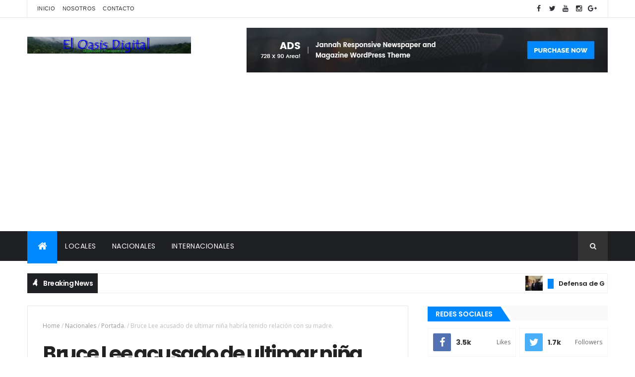

--- FILE ---
content_type: text/html; charset=utf-8
request_url: https://www.google.com/recaptcha/api2/aframe
body_size: 267
content:
<!DOCTYPE HTML><html><head><meta http-equiv="content-type" content="text/html; charset=UTF-8"></head><body><script nonce="1AdSGx1milEpjXh1gHuUMw">/** Anti-fraud and anti-abuse applications only. See google.com/recaptcha */ try{var clients={'sodar':'https://pagead2.googlesyndication.com/pagead/sodar?'};window.addEventListener("message",function(a){try{if(a.source===window.parent){var b=JSON.parse(a.data);var c=clients[b['id']];if(c){var d=document.createElement('img');d.src=c+b['params']+'&rc='+(localStorage.getItem("rc::a")?sessionStorage.getItem("rc::b"):"");window.document.body.appendChild(d);sessionStorage.setItem("rc::e",parseInt(sessionStorage.getItem("rc::e")||0)+1);localStorage.setItem("rc::h",'1768579103378');}}}catch(b){}});window.parent.postMessage("_grecaptcha_ready", "*");}catch(b){}</script></body></html>

--- FILE ---
content_type: text/javascript; charset=UTF-8
request_url: https://www.eloasisdigital.com/feeds/posts/default?alt=json-in-script&max-results=4&callback=jQuery111005808906654741477_1768579099065&_=1768579099066
body_size: 6779
content:
// API callback
jQuery111005808906654741477_1768579099065({"version":"1.0","encoding":"UTF-8","feed":{"xmlns":"http://www.w3.org/2005/Atom","xmlns$openSearch":"http://a9.com/-/spec/opensearchrss/1.0/","xmlns$blogger":"http://schemas.google.com/blogger/2008","xmlns$georss":"http://www.georss.org/georss","xmlns$gd":"http://schemas.google.com/g/2005","xmlns$thr":"http://purl.org/syndication/thread/1.0","id":{"$t":"tag:blogger.com,1999:blog-632586308330270927"},"updated":{"$t":"2026-01-16T07:34:48.866-08:00"},"category":[{"term":"Portada."},{"term":"Nacional"},{"term":"Internacionales"},{"term":"Portada"},{"term":"Política"},{"term":"Salud"},{"term":"Nacionales."},{"term":"Internacionales."},{"term":"Nacionales"},{"term":"Gobierno"},{"term":"Deportes"},{"term":"Económicas"},{"term":"Entretenimientos"},{"term":"Provincial"},{"term":"Regionales."},{"term":"Educación"},{"term":""},{"term":" Nacionales."},{"term":"Luctuosa."},{"term":"Gobierno."},{"term":" Regionales."},{"term":"Provinciales."},{"term":"Salud."},{"term":"Política."},{"term":"Deportes."},{"term":" Internacionales."},{"term":"Politica"},{"term":"Locales"},{"term":"Provinciales"},{"term":"Tragedia."},{"term":"Locales."},{"term":"El Tiempo"},{"term":"Entretenimientos."},{"term":" Tragedia."},{"term":"regional"},{"term":"Internacional"},{"term":"Congreso"},{"term":"Policiales."},{"term":"Justicia."},{"term":"Regionales"},{"term":"Educación."},{"term":"El Tiempo."},{"term":"Región Norte."},{"term":" Gobierno."},{"term":".Nacionales"},{"term":" Luctuosa."},{"term":" Portada."},{"term":"Económicas."},{"term":" Política."},{"term":" Justicia."},{"term":" Policiales."},{"term":"Cultura."},{"term":"Región Este."},{"term":" Provinciales."},{"term":"El Clima."},{"term":"Trágico"},{"term":"Tecnología"},{"term":"Congreso."},{"term":" Entretenimientos."},{"term":"Políticas"},{"term":" Económicas."},{"term":"  Nacionales."},{"term":".Internacionales"},{"term":" Educación."},{"term":"Cultura"},{"term":". Nacionales"},{"term":"Región Norte"},{"term":"Tecnología."},{"term":"Región Sur."},{"term":"  Regionales."},{"term":"  Tragedia."},{"term":"Entretenimiento"},{"term":".Provinciales"},{"term":"Turismo."},{"term":"Migración."},{"term":"Región Este"},{"term":"Religión."},{"term":"Sociales."},{"term":"Él Clima."},{"term":"Interacionales"},{"term":"  Portada."},{"term":"Turismo"},{"term":" Locales."},{"term":"Economicas"},{"term":"Tegnologia"},{"term":"  Internacionales."},{"term":"Espectáculos"},{"term":"Luctuosa"},{"term":" Deportes."},{"term":"Educacion"},{"term":"Cine."},{"term":" Migración."},{"term":"Politica."},{"term":" Congreso."},{"term":"Religión"},{"term":" Cultura."},{"term":"Trágico."},{"term":"  Política."},{"term":" Salud."},{"term":" Sociales."},{"term":"Naciónales"},{"term":" Violencia."},{"term":".Salud"},{"term":"Provinciles."},{"term":"justicia"},{"term":" Trágico."},{"term":"Nacional."},{"term":"Violencia."},{"term":"  Provinciales."},{"term":"Entretenimienos"},{"term":"Portada ."},{"term":"Portada ñ."},{"term":"Tegnologia."},{"term":"  Gobierno."},{"term":"  Luctuosa."},{"term":"Curiosidades."},{"term":"Nacinales"},{"term":" Tecnología."},{"term":"Ciencia."},{"term":"Emergencias."},{"term":"  Policiales."},{"term":"Región Suroeste."},{"term":"Belleza."},{"term":"Espectáculos."},{"term":"Curiosidades"},{"term":"Seguridad"},{"term":"Tránsito."},{"term":"  Justicia."},{"term":"Diplomacia."},{"term":"Economícas"},{"term":"Internacional."},{"term":"Policiales"},{"term":"Pórtada."},{"term":" "},{"term":". Internacionales"},{"term":"  Locales."},{"term":" Religión."},{"term":". Regionales"},{"term":"Entretenimiento."},{"term":"Entrenimientos"},{"term":"Nota Luctuosa."},{"term":"Portada.."},{"term":"Revista"},{"term":"sociales"},{"term":"  Entretenimientos."},{"term":" Narcotráfico."},{"term":"Internacioonales"},{"term":"Moda"},{"term":"Nacionales ."},{"term":" Delincuencia."},{"term":" Trágica."},{"term":"Delincuencia."},{"term":"Moda."},{"term":"Naciónales."},{"term":"Región Sur"},{"term":"Región Sureste."},{"term":"   Tragedia."},{"term":"."},{"term":"Comercio."},{"term":"Intermacional"},{"term":"Región Nordeste."},{"term":"Tragedia"},{"term":"Transporte"},{"term":"Transporte."},{"term":"Trágica."},{"term":" Políticas."},{"term":" Tránsito."},{"term":"Ciencia"},{"term":"Editoriales"},{"term":"Luctuoso."},{"term":"Naciones."},{"term":"Políciales."},{"term":"Pórtate."},{"term":"Suceso."},{"term":"Transito."},{"term":"narcotráfico."},{"term":"nota luctuosa"},{"term":"  Educación."},{"term":"  Violencia."},{"term":"Culturales"},{"term":"Entrenamientos"},{"term":"Entretenientos"},{"term":"Intercionales"},{"term":"Internacionales ."},{"term":"Seguridad."},{"term":"  Económicas."},{"term":" Justicia "},{"term":" Turismo."},{"term":"Cine"},{"term":"Educacion."},{"term":"Intencionales"},{"term":"Luctuosas"},{"term":"Opinión."},{"term":"Portada Nacionales."},{"term":"   Regionales."},{"term":"  Sociales."},{"term":" Transito."},{"term":" Transporte."},{"term":". Provinciales"},{"term":"Deoortes"},{"term":"Políticas."},{"term":"Revista."},{"term":"Él Tiempo."},{"term":"   Nacionales."},{"term":"  Cultura."},{"term":"  Trágico."},{"term":" Cine."},{"term":" Curiosidades."},{"term":" Emergencias."},{"term":" Opinión."},{"term":"Clima."},{"term":"Economías"},{"term":"Económica"},{"term":"Económicos"},{"term":"Energía."},{"term":"Gobierno Salud"},{"term":"Local"},{"term":"Portada.Nacionales."},{"term":"Región Noroeste."},{"term":"Sucesos."},{"term":"naciolales"},{"term":"    Portada."},{"term":"   Portada."},{"term":"  Migración."},{"term":"  Salud."},{"term":" Combustible."},{"term":" Corrupción."},{"term":" Democracia."},{"term":" Económicas "},{"term":" Luctuosa "},{"term":" Militares."},{"term":" Policiales "},{"term":" Policíales."},{"term":"El Cine."},{"term":"Electricidad."},{"term":"Internacionales.El Tiempo."},{"term":"Leyes."},{"term":"Militares."},{"term":"NacionalesPolitica."},{"term":"Político"},{"term":"Portada Regionales."},{"term":"Portada.Internacionales."},{"term":"   Internacionales."},{"term":"  Congreso."},{"term":"  Deportes."},{"term":" Conflicto."},{"term":" Económicas ."},{"term":" El Clima."},{"term":" Gobierno "},{"term":" Reconocimiento."},{"term":" Seguridad."},{"term":". Gobierno"},{"term":"Accidente."},{"term":"Clima"},{"term":"Comunicación."},{"term":"Deportes "},{"term":"Económicos."},{"term":"El Clima"},{"term":"ElTiempo"},{"term":"Emergencia."},{"term":"Emergencias"},{"term":"Energía Eléctrica."},{"term":"Entreteniendos"},{"term":"Gobierno ."},{"term":"Historia."},{"term":"Incendio."},{"term":"Judiciales."},{"term":"Locales ."},{"term":"Luctuosas."},{"term":"Migración"},{"term":"Nacinal"},{"term":"Nacionales ñ."},{"term":"Nacionales.."},{"term":"Obras Públicas."},{"term":"Portada "},{"term":"Portada Internacionales"},{"term":"Portada.Nacionales"},{"term":"Portada.Provinciales."},{"term":"Region Este."},{"term":"Region Norte."},{"term":"Regionales ñ."},{"term":"Región Nordeste"},{"term":"Región Noreste."},{"term":"Región."},{"term":"      Portada."},{"term":"    Locales."},{"term":"    Luctuosa."},{"term":"   Educación."},{"term":"   Locales."},{"term":"   Luctuosa."},{"term":"   Política."},{"term":"   Religión."},{"term":"   Salud."},{"term":"  Narcotráfico."},{"term":"  Religión."},{"term":"  Tragedia "},{"term":"  Transporte."},{"term":"  Trágica."},{"term":" Belleza."},{"term":" Comercio."},{"term":" Diplomacia."},{"term":" Educación "},{"term":" El Tiempo."},{"term":" Energía."},{"term":" Historia."},{"term":" Nacionales ."},{"term":" Naciones."},{"term":" Política "},{"term":" Tragedia ."},{"term":" Trágico "},{"term":". Internacionales."},{"term":". Nacionales."},{"term":"Belleza"},{"term":"Ciencia y Salud"},{"term":"Congreso Económicas"},{"term":"Cultural"},{"term":"Depoortes"},{"term":"Deprtes"},{"term":"Economía"},{"term":"Entretenimientos ."},{"term":"Espectaculos"},{"term":"Farandula"},{"term":"Gobierno Económicas"},{"term":"Gobierno Educación"},{"term":"Historia"},{"term":"Inernacionales"},{"term":"Inseguridad."},{"term":"Internacionales Política."},{"term":"Intrnacionales"},{"term":"Justicia ñ."},{"term":"Justicia.."},{"term":"Locales Política."},{"term":"Migratorias."},{"term":"Naciona"},{"term":"Nacional Política"},{"term":"Nacionles"},{"term":"Nacioonales"},{"term":"Nota Lutuosa."},{"term":"Noticias"},{"term":"Policíales."},{"term":"Portada ñ"},{"term":"Portada.Locales."},{"term":"Portada.Region Este."},{"term":"Portada.Regionales."},{"term":"Portadas."},{"term":"Produccion"},{"term":"Provincales"},{"term":"Provincales."},{"term":"Provincia"},{"term":"Reflexión."},{"term":"Regional."},{"term":"Regionales ."},{"term":"Regiòn Norte."},{"term":"Región Noreste"},{"term":"Región Sureste"},{"term":"Región Suroeste"},{"term":"Religiosas"},{"term":"Saud"},{"term":"sexo"},{"term":"        Provinciales."},{"term":"       Luctuosa."},{"term":"       Portada."},{"term":"      Provinciales."},{"term":"      Tragedia."},{"term":"     Congreso."},{"term":"     Nacionales."},{"term":"     Portada "},{"term":"     Provinciales."},{"term":"     Salud."},{"term":"    Política."},{"term":"    Provinciales."},{"term":"    Regionales."},{"term":"    Tragedia."},{"term":"    Trágico "},{"term":"   Gobierno."},{"term":"   Justicia."},{"term":"   Políticas "},{"term":"   Portada.."},{"term":"   Transito."},{"term":"   Trágico."},{"term":"  Combustible."},{"term":"  Conflicto."},{"term":"  Delincuencia."},{"term":"  Democracia."},{"term":"  Jurídica."},{"term":"  Nacionales Entretenimientos."},{"term":"  Opinión."},{"term":"  Políticas."},{"term":"  RegionalesTragedia."},{"term":"  Servicios."},{"term":"  Tránsito."},{"term":"  Turismo."},{"term":"  Él Clima."},{"term":" ."},{"term":" Agricultura."},{"term":" Antinarcóticos."},{"term":" Colocación."},{"term":" Comunicación es."},{"term":" Congreso "},{"term":" Congresos."},{"term":" Cultura "},{"term":" Delictivas."},{"term":" Democrácia."},{"term":" Denuncias"},{"term":" Depende."},{"term":" Económicas ñ."},{"term":" Elecciones."},{"term":" Emergencia."},{"term":" Entretenimientos "},{"term":" Evidencias."},{"term":" Finanzas ñ."},{"term":" Gobierno ñ."},{"term":" Gobierno.Sociales."},{"term":" Historias."},{"term":" Incendio."},{"term":" Internacionales.."},{"term":" Justicia ."},{"term":" Justicia.."},{"term":" Justificia."},{"term":" Locales ñ."},{"term":" Luctuosa ."},{"term":" Luctuosa ñ."},{"term":" Minerales."},{"term":" Nacionales Política."},{"term":" Nacionales.Tragedia."},{"term":" Opiniones."},{"term":" Policiales"},{"term":" Policiales ."},{"term":" Policiales ñ."},{"term":" Policíales "},{"term":" Policíiales."},{"term":" Política Deportes."},{"term":" Portada "},{"term":" Portada.."},{"term":" Portada.Tragedia."},{"term":" Prisión."},{"term":" Provinciales"},{"term":" Provinciales Gobierno."},{"term":" Reconocimientos"},{"term":" Regionales"},{"term":" Regionales "},{"term":" Regionales ."},{"term":" Regionales ñ."},{"term":" Regionales.Gobierno."},{"term":" Regionales.Transporte."},{"term":" Regiones."},{"term":" Salud"},{"term":" Salud "},{"term":" Salud ."},{"term":" Salud ñ."},{"term":" Servicios."},{"term":" Socieles."},{"term":" Tragedia "},{"term":" Trágica ñ."},{"term":" Él Clima."},{"term":". Económicas"},{"term":". Entretenimientos"},{"term":". Entretenimientos."},{"term":". Gobierno."},{"term":". Regionales."},{"term":".."},{"term":".Deportes"},{"term":".Internacionales.El Tiempo."},{"term":".Región Norte."},{"term":".Religión ."},{"term":".Salud."},{"term":"Actividades."},{"term":"Actualidad."},{"term":"Aeronáutica"},{"term":"Análisis"},{"term":"Arte."},{"term":"Barahona"},{"term":"Belleza "},{"term":"Calor."},{"term":"Carcelarias."},{"term":"Ciencia y Tegnologia"},{"term":"Ciencia y Tegnologia."},{"term":"Ciencias"},{"term":"Ciencias y Tegnologia"},{"term":"Cine ."},{"term":"Cine Luctuosa."},{"term":"Cine Tragedia."},{"term":"Cocina."},{"term":"Combustible."},{"term":"Comercio"},{"term":"Comunicaciones."},{"term":"Comunicación"},{"term":"Congreso Educación"},{"term":"Corrupción."},{"term":"Cultura y Belleza."},{"term":"Culturales."},{"term":"Curioso."},{"term":"Delincuencia "},{"term":"Delitos."},{"term":"Denuncia."},{"term":"Denuncias."},{"term":"Depirtes"},{"term":"Deportes ."},{"term":"Designaciones."},{"term":"Diplomacia"},{"term":"Ecológico."},{"term":"Econ"},{"term":"Economica."},{"term":"Economicas."},{"term":"Ecosistemas."},{"term":"Ecoturismo"},{"term":"Edificación."},{"term":"Educación Congreso"},{"term":"Educadora"},{"term":"El Cine"},{"term":"Elecciones"},{"term":"Elecciones."},{"term":"Emergencias ñ."},{"term":"Empresariales."},{"term":"Encuestas."},{"term":"Energía"},{"term":"Enretenimientos"},{"term":"Entretenido s"},{"term":"Entretenidos"},{"term":"Entretenimiento s"},{"term":"Entretenimientos "},{"term":"Entretenimientos Belleza"},{"term":"Entretenimientos Económicas"},{"term":"Entretenimientos.Justicia."},{"term":"Entretenimoentos"},{"term":"Entretenimoientos"},{"term":"Enyretenimientos"},{"term":"Espectáculos ."},{"term":"Farándula"},{"term":"Feminicidio."},{"term":"Festividades."},{"term":"Gobier"},{"term":"Gobierno.."},{"term":"Gobierno.Revists"},{"term":"Gobierno.Turismo."},{"term":"GobiernoDeportes."},{"term":"Gracias"},{"term":"Infanticidio"},{"term":"Informática."},{"term":"Inte"},{"term":"Interional"},{"term":"Intern"},{"term":"Internacional Gobierno."},{"term":"Internacionale."},{"term":"Internacionales Educación."},{"term":"Internacionales ñ."},{"term":"Internacionales.."},{"term":"Internacionales.Diplomacia"},{"term":"Internacionales.Económicas."},{"term":"Internacionales.El Tiempo"},{"term":"Internacionales.Entretenimientos"},{"term":"Internacionales.Moda."},{"term":"Internacionales.Politica."},{"term":"Internacionales.Trágico."},{"term":"Jurídicas"},{"term":"Justificia."},{"term":"Locales Luctuosa."},{"term":"Locales.."},{"term":"Locales.Cultura."},{"term":"Locas"},{"term":"Lutuosa."},{"term":"Macional"},{"term":"Medicina Legal"},{"term":"Migrantes."},{"term":"Militares"},{"term":"Minerales."},{"term":"Municipal"},{"term":"Municipales"},{"term":"N"},{"term":"Nac"},{"term":"Nacion"},{"term":"Nacionacionales"},{"term":"Nacional Educación"},{"term":"Nacional Gobierno"},{"term":"Nacionale"},{"term":"Nacionale."},{"term":"Nacionales Entretenimientos."},{"term":"Nacionales Luctuosa."},{"term":"Nacionales Policiales."},{"term":"Nacionales..."},{"term":"Nacionales.Congreso."},{"term":"Nacionales.Deportes."},{"term":"Nacionales.El Tiempo."},{"term":"Nacionales.Politica"},{"term":"Nacionales.Politica."},{"term":"Nacionales.Tragedia."},{"term":"Nacionalidad."},{"term":"Nacionnal"},{"term":"Nacioonal"},{"term":"Naconal"},{"term":"Nocionales"},{"term":"Nordeste"},{"term":"Norte."},{"term":"Partido."},{"term":"Poder Judicial."},{"term":"Poli"},{"term":"Policiales "},{"term":"Policiales.."},{"term":"Policía"},{"term":"Pollitica"},{"term":"Polo"},{"term":"Polo."},{"term":"Política "},{"term":"Política Entretenimientos"},{"term":"Política.Portada."},{"term":"Políticos"},{"term":"Porta."},{"term":"Portad."},{"term":"Portada Internacionales."},{"term":"Portada Nacional"},{"term":"Portada Nacionales"},{"term":"Portada Política"},{"term":"Portada Provinciales"},{"term":"Portada linternacionales."},{"term":"Portada regionales"},{"term":"Portada ñ "},{"term":"Portada. Nacionales."},{"term":"Portada.. Internacionales."},{"term":"Portada.. Provinciales."},{"term":"Portada..Luctuosa."},{"term":"Portada..Nacionales."},{"term":"Portada.\/Regionales."},{"term":"Portada.El Tiempo."},{"term":"Portada.Internacionales"},{"term":"Portada.Internacionles"},{"term":"Portada.Internacionles."},{"term":"Portada.Nacionales Política."},{"term":"Portada.Regionsles."},{"term":"Portada.Salud."},{"term":"Portafa."},{"term":"Portes."},{"term":"Privincial"},{"term":"Producción."},{"term":"Protestas."},{"term":"Prov"},{"term":"Provecho."},{"term":"Provincial Gobierno"},{"term":"Provincial Política"},{"term":"Provinciales Justicia."},{"term":"Provinciales.Deportes"},{"term":"Provincias"},{"term":"Ragionales"},{"term":"Region Este"},{"term":"Region Nordeste."},{"term":"Regional Gobierno"},{"term":"Regionale."},{"term":"Regionales "},{"term":"Regionales  ."},{"term":"Regionales Luctuosa."},{"term":"Regionales Tragedia."},{"term":"Regionales.Educacion."},{"term":"Regionales.Policiales."},{"term":"Regionales.Tragedia."},{"term":"Regionales.Tragica."},{"term":"Región Duarte."},{"term":"Región Este Luctuosa."},{"term":"Región Este Salud."},{"term":"Región Este. Luctuosa"},{"term":"Región Este.Lutuosa."},{"term":"Región Esté."},{"term":"Región Norte ."},{"term":"Región Sur Este"},{"term":"Región Sur. Luctuosa."},{"term":"Región Sur.Salud"},{"term":"Religiosa"},{"term":"Religiosos."},{"term":"Religión ."},{"term":"Reportes"},{"term":"Revistas"},{"term":"Riña"},{"term":"Sakud"},{"term":"Sal"},{"term":"Salida."},{"term":"Salud "},{"term":"Salud ."},{"term":"Salud.."},{"term":"Santo Domingo."},{"term":"Sexo."},{"term":"Social"},{"term":"Suceso"},{"term":"Sucesos"},{"term":"Telecomunicaciones."},{"term":"Tragedia "},{"term":"Tragedia.."},{"term":"Tragicas."},{"term":"Trágicas."},{"term":"Turísmo"},{"term":"Turísmo."},{"term":"Video"},{"term":"Vine."},{"term":"Violencia ñ."},{"term":"carro Internacionales."},{"term":"finanzas"},{"term":"internaionales"},{"term":"mundo"},{"term":"nternacionales"},{"term":"obierno"},{"term":"país"},{"term":"y"},{"term":"Él Cine."},{"term":"Él Cliente."},{"term":"ñ Económicas."}],"title":{"type":"text","$t":"El Oasis Digital"},"subtitle":{"type":"html","$t":""},"link":[{"rel":"http://schemas.google.com/g/2005#feed","type":"application/atom+xml","href":"https:\/\/www.eloasisdigital.com\/feeds\/posts\/default"},{"rel":"self","type":"application/atom+xml","href":"https:\/\/www.blogger.com\/feeds\/632586308330270927\/posts\/default?alt=json-in-script\u0026max-results=4"},{"rel":"alternate","type":"text/html","href":"https:\/\/www.eloasisdigital.com\/"},{"rel":"hub","href":"http://pubsubhubbub.appspot.com/"},{"rel":"next","type":"application/atom+xml","href":"https:\/\/www.blogger.com\/feeds\/632586308330270927\/posts\/default?alt=json-in-script\u0026start-index=5\u0026max-results=4"}],"author":[{"name":{"$t":"EL OASIS DIGITAL.COM"},"uri":{"$t":"http:\/\/www.blogger.com\/profile\/08991699419194971646"},"email":{"$t":"noreply@blogger.com"},"gd$image":{"rel":"http://schemas.google.com/g/2005#thumbnail","width":"16","height":"16","src":"https:\/\/img1.blogblog.com\/img\/b16-rounded.gif"}}],"generator":{"version":"7.00","uri":"http://www.blogger.com","$t":"Blogger"},"openSearch$totalResults":{"$t":"47465"},"openSearch$startIndex":{"$t":"1"},"openSearch$itemsPerPage":{"$t":"4"},"entry":[{"id":{"$t":"tag:blogger.com,1999:blog-632586308330270927.post-5480510909470940106"},"published":{"$t":"2026-01-16T05:41:18.676-08:00"},"updated":{"$t":"2026-01-16T05:41:19.037-08:00"},"category":[{"scheme":"http://www.blogger.com/atom/ns#","term":""},{"scheme":"http://www.blogger.com/atom/ns#","term":" Justicia."},{"scheme":"http://www.blogger.com/atom/ns#","term":" Nacionales."},{"scheme":"http://www.blogger.com/atom/ns#","term":" Política."},{"scheme":"http://www.blogger.com/atom/ns#","term":"Portada."}],"title":{"type":"text","$t":"Defensa de Gonzalo Castillo solicita a tribunal anular acusación por depósito tardío"},"content":{"type":"html","$t":"\u003Cdiv\u003E\u003Cdiv style=\"text-align: justify;\"\u003E \u003C\/div\u003E\u003Cspan style=\"font-size: 20px;\"\u003E\u003Cdiv class=\"separator\" style=\"text-align: justify; clear: both;\"\u003E\u003Ca href=\"https:\/\/lh3.googleusercontent.com\/-2l3wDmtCxgU\/aWo__Z88NjI\/AAAAAAADntA\/Wb2SatgxxZoLQcQOWm_tRqYlh9TtLEZOwCNcBGAsYHQ\/s1600\/1001633706.jpg\" imageanchor=\"1\" style=\"margin-left: 1em; margin-right: 1em;\"\u003E\u003Cimg src=\"https:\/\/lh3.googleusercontent.com\/-2l3wDmtCxgU\/aWo__Z88NjI\/AAAAAAADntA\/Wb2SatgxxZoLQcQOWm_tRqYlh9TtLEZOwCNcBGAsYHQ\/s1600\/1001633706.jpg\" border=\"0\" data-original-width=\"800\" data-original-height=\"533\" width=\"320\" height=\"213\"\u003E\u003C\/a\u003E\u003C\/div\u003E\u003C\/span\u003E\u003C\/div\u003E\u003Cdiv style=\"text-align: justify;\"\u003E\u003Cspan style=\"font-size: 20px;\"\u003E\u003Cbr\u003E\u003C\/span\u003E\u003C\/div\u003E\u003Cdiv style=\"text-align: justify;\"\u003E\u003Cspan style=\"font-size: 20px;\"\u003ELa defensa del exministro de Obras Públicas y excandidato presidencial, Gonzalo Castillo, solicitó al tribunal que conoce el juicio preliminar del caso Calamar, declarar la inadmisibilidad de la acusación debido a que, según sus declaraciones, el expediente fue depositado fuera del plazo legal establecido\u003C\/span\u003E\u003C\/div\u003E\u003Cdiv style=\"text-align: justify;\"\u003E\u003Cspan style=\"font-size: 20px;\"\u003E.\u003C\/span\u003E\u003C\/div\u003E\u003Cdiv style=\"text-align: justify;\"\u003E\u003Cspan style=\"font-size: 20px;\"\u003E Acosta argumentó a la jueza Altagracia Ramírez, del Cuarto Juzgado de la Instrucción del Distrito Nacional, que la intención del órgano persecutor era \"sentar en el banquillo\" a figuras clave como Donald Guerrero y José Ramón Peralta, exministros de Hacienda y administrativo de la Presidencia, así como al propio Gonzalo Castillo.\u003C\/span\u003E\u003C\/div\u003E\u003Cdiv style=\"text-align: justify;\"\u003E\u003Cspan style=\"font-size: 20px;\"\u003E\u003Cbr\u003E\u003C\/span\u003E\u003C\/div\u003E\u003Cdiv style=\"text-align: justify;\"\u003E\u003Cspan style=\"font-size: 20px;\"\u003EAcosta afirmó que el expediente del Caso Calamar no responde a una verdadera lucha contra la corrupción ni a una gestión independiente del ministerio público, sino a un \"fraude procesal\" con fines políticos.\u003C\/span\u003E\u003C\/div\u003E\u003Cdiv style=\"text-align: justify;\"\u003E\u003Cspan style=\"font-size: 20px;\"\u003E\u003Cbr\u003E\u003C\/span\u003E\u003C\/div\u003E\u003Cdiv style=\"text-align: justify;\"\u003E\u003Cspan style=\"font-size: 20px;\"\u003EListín Diario.\u003C\/span\u003E\u003C\/div\u003E"},"link":[{"rel":"replies","type":"application/atom+xml","href":"https:\/\/www.eloasisdigital.com\/feeds\/5480510909470940106\/comments\/default","title":"Comentarios de la entrada"},{"rel":"replies","type":"text/html","href":"https:\/\/www.eloasisdigital.com\/2026\/01\/defensa-de-gonzalo-castillo-solicita.html#comment-form","title":"0 Comentarios"},{"rel":"edit","type":"application/atom+xml","href":"https:\/\/www.blogger.com\/feeds\/632586308330270927\/posts\/default\/5480510909470940106"},{"rel":"self","type":"application/atom+xml","href":"https:\/\/www.blogger.com\/feeds\/632586308330270927\/posts\/default\/5480510909470940106"},{"rel":"alternate","type":"text/html","href":"https:\/\/www.eloasisdigital.com\/2026\/01\/defensa-de-gonzalo-castillo-solicita.html","title":"Defensa de Gonzalo Castillo solicita a tribunal anular acusación por depósito tardío"}],"author":[{"name":{"$t":"EL OASIS DIGITAL.COM"},"uri":{"$t":"http:\/\/www.blogger.com\/profile\/08991699419194971646"},"email":{"$t":"noreply@blogger.com"},"gd$image":{"rel":"http://schemas.google.com/g/2005#thumbnail","width":"16","height":"16","src":"https:\/\/img1.blogblog.com\/img\/b16-rounded.gif"}}],"media$thumbnail":{"xmlns$media":"http://search.yahoo.com/mrss/","url":"https:\/\/lh3.googleusercontent.com\/-2l3wDmtCxgU\/aWo__Z88NjI\/AAAAAAADntA\/Wb2SatgxxZoLQcQOWm_tRqYlh9TtLEZOwCNcBGAsYHQ\/s72-c\/1001633706.jpg","height":"72","width":"72"},"thr$total":{"$t":"0"}},{"id":{"$t":"tag:blogger.com,1999:blog-632586308330270927.post-2539689892272880529"},"published":{"$t":"2026-01-16T05:38:36.773-08:00"},"updated":{"$t":"2026-01-16T05:38:37.204-08:00"},"category":[{"scheme":"http://www.blogger.com/atom/ns#","term":""},{"scheme":"http://www.blogger.com/atom/ns#","term":" Policiales."},{"scheme":"http://www.blogger.com/atom/ns#","term":" Regionales."},{"scheme":"http://www.blogger.com/atom/ns#","term":" Tragedia."},{"scheme":"http://www.blogger.com/atom/ns#","term":"Portada."}],"title":{"type":"text","$t":"Santiago: Policía Nacional Ultima Supuesto Delincuente."},"content":{"type":"html","$t":"\u003Cdiv\u003E\u003Cbr\u003E\u003Cdiv class=\"separator\" style=\"text-align: justify; clear: both;\"\u003E\u003Ca href=\"https:\/\/lh3.googleusercontent.com\/-CyAjh3Rs2Hs\/aWo_WS8d8nI\/AAAAAAADnsg\/Hzf0r3k6-RgOAxkAH3t9caDTYdQffgenwCNcBGAsYHQ\/s1600\/1001633679.jpg\" imageanchor=\"1\" style=\"margin-left: 1em; margin-right: 1em;\"\u003E\u003Cimg src=\"https:\/\/lh3.googleusercontent.com\/-CyAjh3Rs2Hs\/aWo_WS8d8nI\/AAAAAAADnsg\/Hzf0r3k6-RgOAxkAH3t9caDTYdQffgenwCNcBGAsYHQ\/s1600\/1001633679.jpg\" border=\"0\" data-original-width=\"1599\" data-original-height=\"899\" width=\"320\" height=\"179\"\u003E\u003C\/a\u003E\u003C\/div\u003E\u003Cdiv style=\"text-align: justify;\"\u003E\u003Cspan style=\"font-size: 20px;\"\u003E\u003Cbr\u003E\u003C\/span\u003E\u003C\/div\u003E\u003C\/div\u003E\u003Cdiv style=\"text-align: justify;\"\u003E\u003Cspan style=\"font-size: 20px;\"\u003E\u003Cbr\u003E\u003C\/span\u003E\u003C\/div\u003E\u003Cdiv style=\"text-align: justify;\"\u003E\u003Cspan style=\"font-size: 20px;\"\u003ESantiago-, Hace unos momentos fue ultimado un presunto delincuente, ampliamente conocido en el sector Cienfuegos, luego de que presuntamente despojara de sus pertenencias a un ciudadano.\u003C\/span\u003E\u003C\/div\u003E\u003Cdiv style=\"text-align: justify;\"\u003E\u003Cspan style=\"font-size: 20px;\"\u003E\u003Cbr\u003E\u003C\/span\u003E\u003C\/div\u003E\u003Cdiv\u003E\u003Cdiv style=\"text-align: justify;\"\u003E\u003Cspan style=\"font-size: 20px;\"\u003E\u003Cbr\u003E\u003C\/span\u003E\u003C\/div\u003E\u003Cdiv class=\"separator\" style=\"font-size: 20px; text-align: justify; clear: both;\"\u003E\u003Ca href=\"https:\/\/lh3.googleusercontent.com\/-ACVExKUTA4k\/aWo_WpM6S6I\/AAAAAAADnsk\/ixffuC2547I6Lix6XFZ8TmJbTBhfOy2BACNcBGAsYHQ\/s1600\/1001633680.jpg\" imageanchor=\"1\" style=\"margin-left: 1em; margin-right: 1em;\"\u003E\u003Cimg src=\"https:\/\/lh3.googleusercontent.com\/-ACVExKUTA4k\/aWo_WpM6S6I\/AAAAAAADnsk\/ixffuC2547I6Lix6XFZ8TmJbTBhfOy2BACNcBGAsYHQ\/s1600\/1001633680.jpg\" border=\"0\" data-original-width=\"1599\" data-original-height=\"899\" width=\"320\" height=\"179\"\u003E\u003C\/a\u003E\u003C\/div\u003E\u003Cdiv style=\"text-align: justify;\"\u003E\u003Cspan style=\"font-size: 20px;\"\u003E\u003Cbr\u003E\u003C\/span\u003E\u003C\/div\u003E\u003C\/div\u003E\u003Cdiv style=\"text-align: justify;\"\u003E\u003Cspan style=\"font-size: 20px;\"\u003ESegún versiones preliminares, tras cometer el atraco y retirarse del lugar, se escucharon alrededor de siete disparos, resultando el individuo muerto.\u003C\/span\u003E\u003C\/div\u003E\u003Cdiv style=\"text-align: justify;\"\u003E\u003Cspan style=\"font-size: 20px;\"\u003E\u003Cbr\u003E\u003C\/span\u003E\u003C\/div\u003E\u003Cdiv\u003E\u003Cdiv style=\"text-align: justify;\"\u003E\u003Cspan style=\"font-size: 20px;\"\u003E\u003Cbr\u003E\u003C\/span\u003E\u003C\/div\u003E\u003Cdiv class=\"separator\" style=\"font-size: 20px; text-align: justify; clear: both;\"\u003E\u003Ca href=\"https:\/\/lh3.googleusercontent.com\/-6LznjAVWzAs\/aWo_XD_P12I\/AAAAAAADnso\/sCNwRcm1bL49irochv17zu7s9Ad-NJ66gCNcBGAsYHQ\/s1600\/1001633681.jpg\" imageanchor=\"1\" style=\"margin-left: 1em; margin-right: 1em;\"\u003E\u003Cimg src=\"https:\/\/lh3.googleusercontent.com\/-6LznjAVWzAs\/aWo_XD_P12I\/AAAAAAADnso\/sCNwRcm1bL49irochv17zu7s9Ad-NJ66gCNcBGAsYHQ\/s1600\/1001633681.jpg\" border=\"0\" data-original-width=\"1599\" data-original-height=\"899\" width=\"320\" height=\"179\"\u003E\u003C\/a\u003E\u003C\/div\u003E\u003Cdiv style=\"text-align: justify;\"\u003E\u003Cspan style=\"font-size: 20px;\"\u003E\u003Cbr\u003E\u003C\/span\u003E\u003C\/div\u003E\u003C\/div\u003E\u003Cdiv style=\"text-align: justify;\"\u003E\u003Cspan style=\"font-size: 20px;\"\u003EEn el lugar no fue encontrada el arma de fuego que supuestamente portaba el fallecido.\u003C\/span\u003E\u003C\/div\u003E\u003Cdiv style=\"text-align: justify;\"\u003E\u003Cspan style=\"font-size: 20px;\"\u003E\u003Cbr\u003E\u003C\/span\u003E\u003C\/div\u003E\u003Cdiv style=\"text-align: justify;\"\u003E\u003Cspan style=\"font-size: 20px;\"\u003ELa zona se encuentra fuertemente custodiada, con la presencia de numerosos agentes.\u003C\/span\u003E\u003C\/div\u003E\u003Cdiv style=\"text-align: justify;\"\u003E\u003Cspan style=\"font-size: 20px;\"\u003E\u003Cbr\u003E\u003C\/span\u003E\u003C\/div\u003E\u003Cdiv style=\"text-align: justify;\"\u003E\u003Cspan style=\"font-size: 20px;\"\u003E#noticiasvalverde\u003C\/span\u003E\u003C\/div\u003E"},"link":[{"rel":"replies","type":"application/atom+xml","href":"https:\/\/www.eloasisdigital.com\/feeds\/2539689892272880529\/comments\/default","title":"Comentarios de la entrada"},{"rel":"replies","type":"text/html","href":"https:\/\/www.eloasisdigital.com\/2026\/01\/santiago-policia-nacional-ultima.html#comment-form","title":"0 Comentarios"},{"rel":"edit","type":"application/atom+xml","href":"https:\/\/www.blogger.com\/feeds\/632586308330270927\/posts\/default\/2539689892272880529"},{"rel":"self","type":"application/atom+xml","href":"https:\/\/www.blogger.com\/feeds\/632586308330270927\/posts\/default\/2539689892272880529"},{"rel":"alternate","type":"text/html","href":"https:\/\/www.eloasisdigital.com\/2026\/01\/santiago-policia-nacional-ultima.html","title":"Santiago: Policía Nacional Ultima Supuesto Delincuente."}],"author":[{"name":{"$t":"EL OASIS DIGITAL.COM"},"uri":{"$t":"http:\/\/www.blogger.com\/profile\/08991699419194971646"},"email":{"$t":"noreply@blogger.com"},"gd$image":{"rel":"http://schemas.google.com/g/2005#thumbnail","width":"16","height":"16","src":"https:\/\/img1.blogblog.com\/img\/b16-rounded.gif"}}],"media$thumbnail":{"xmlns$media":"http://search.yahoo.com/mrss/","url":"https:\/\/lh3.googleusercontent.com\/-CyAjh3Rs2Hs\/aWo_WS8d8nI\/AAAAAAADnsg\/Hzf0r3k6-RgOAxkAH3t9caDTYdQffgenwCNcBGAsYHQ\/s72-c\/1001633679.jpg","height":"72","width":"72"},"thr$total":{"$t":"0"}},{"id":{"$t":"tag:blogger.com,1999:blog-632586308330270927.post-4877065453005376189"},"published":{"$t":"2026-01-16T04:16:53.725-08:00"},"updated":{"$t":"2026-01-16T04:16:54.222-08:00"},"category":[{"scheme":"http://www.blogger.com/atom/ns#","term":""},{"scheme":"http://www.blogger.com/atom/ns#","term":" Policiales."},{"scheme":"http://www.blogger.com/atom/ns#","term":" Regionales."},{"scheme":"http://www.blogger.com/atom/ns#","term":"Portada."}],"title":{"type":"text","$t":"Policía Nacional brinda oportuna protección y acompañamiento a mujer tras alerta de violencia en Haina."},"content":{"type":"html","$t":"\u003Cdiv\u003E\u003Cbr\u003E\u003Cdiv class=\"separator\" style=\"text-align: justify; clear: both;\"\u003E\u003Ca href=\"https:\/\/lh3.googleusercontent.com\/-RIhkNnTxBsc\/aWosNKAmObI\/AAAAAAADnro\/kQQelRO33xw8ndtdYzCDyJ8k2F8DBmTGQCNcBGAsYHQ\/s1600\/1001633338.jpg\" imageanchor=\"1\" style=\"margin-left: 1em; margin-right: 1em;\"\u003E\u003Cimg src=\"https:\/\/lh3.googleusercontent.com\/-RIhkNnTxBsc\/aWosNKAmObI\/AAAAAAADnro\/kQQelRO33xw8ndtdYzCDyJ8k2F8DBmTGQCNcBGAsYHQ\/s1600\/1001633338.jpg\" border=\"0\" data-original-width=\"177\" data-original-height=\"236\" width=\"240\" height=\"320\"\u003E\u003C\/a\u003E\u003C\/div\u003E\u003Cdiv style=\"text-align: justify;\"\u003E\u003Cspan style=\"font-size: 20px;\"\u003E\u003Cbr\u003E\u003C\/span\u003E\u003C\/div\u003E\u003C\/div\u003E\u003Cdiv style=\"text-align: justify;\"\u003E\u003Cspan style=\"font-size: 20px;\"\u003E\u003Cbr\u003E\u003C\/span\u003E\u003C\/div\u003E\u003Cdiv style=\"text-align: justify;\"\u003E\u003Cspan style=\"font-size: 20px;\"\u003EHaina, San Cristóbal, 15 de enero de 2026.–La Dirección Regional San Cristóbal de nuestra Policía Nacional informó que, en cumplimiento de un llamado recibido a través del Sistema Nacional de Atención a Emergencias y Seguridad 9-1-1, miembros de la Policía Preventiva acudieron de manera inmediata a un reporte de presunta violencia contra la mujer en la avenida Río Haina, sector Bella Vista, próximo al Cuerpo de Bomberos.\u003C\/span\u003E\u003C\/div\u003E\u003Cdiv style=\"text-align: justify;\"\u003E\u003Cspan style=\"font-size: 20px;\"\u003E\u003Cbr\u003E\u003C\/span\u003E\u003C\/div\u003E\u003Cdiv style=\"text-align: justify;\"\u003E\u003Cspan style=\"font-size: 20px;\"\u003EAl llegar al lugar, los agentes establecieron contacto con la señora Fanny, de 23 años, a quien se le brindó protección, orientación y acompañamiento conforme a los protocolos institucionales para estos casos. Como parte de la actuación responsable y humanitaria, la ciudadana fue conducida de forma segura a la Fiscalía de Violencia de Género de Los Bajos de Haina, garantizando en todo momento el respeto a sus derechos y su integridad personal.\u003C\/span\u003E\u003C\/div\u003E\u003Cdiv style=\"text-align: justify;\"\u003E\u003Cspan style=\"font-size: 20px;\"\u003E\u003Cbr\u003E\u003C\/span\u003E\u003C\/div\u003E\u003Cdiv style=\"text-align: justify;\"\u003E\u003Cspan style=\"font-size: 20px;\"\u003EEn la referida dependencia judicial, la joven fue recibida por el magistrado, quedando bajo la tutela del Ministerio Público para los fines legales correspondientes. La Policía Nacional reafirma su compromiso de proteger a las víctimas, prevenir la violencia y actuar con prontitud en defensa de la vida, la dignidad y el orden social.\u003C\/span\u003E\u003C\/div\u003E"},"link":[{"rel":"replies","type":"application/atom+xml","href":"https:\/\/www.eloasisdigital.com\/feeds\/4877065453005376189\/comments\/default","title":"Comentarios de la entrada"},{"rel":"replies","type":"text/html","href":"https:\/\/www.eloasisdigital.com\/2026\/01\/policia-nacional-brinda-oportuna.html#comment-form","title":"0 Comentarios"},{"rel":"edit","type":"application/atom+xml","href":"https:\/\/www.blogger.com\/feeds\/632586308330270927\/posts\/default\/4877065453005376189"},{"rel":"self","type":"application/atom+xml","href":"https:\/\/www.blogger.com\/feeds\/632586308330270927\/posts\/default\/4877065453005376189"},{"rel":"alternate","type":"text/html","href":"https:\/\/www.eloasisdigital.com\/2026\/01\/policia-nacional-brinda-oportuna.html","title":"Policía Nacional brinda oportuna protección y acompañamiento a mujer tras alerta de violencia en Haina."}],"author":[{"name":{"$t":"EL OASIS DIGITAL.COM"},"uri":{"$t":"http:\/\/www.blogger.com\/profile\/08991699419194971646"},"email":{"$t":"noreply@blogger.com"},"gd$image":{"rel":"http://schemas.google.com/g/2005#thumbnail","width":"16","height":"16","src":"https:\/\/img1.blogblog.com\/img\/b16-rounded.gif"}}],"media$thumbnail":{"xmlns$media":"http://search.yahoo.com/mrss/","url":"https:\/\/lh3.googleusercontent.com\/-RIhkNnTxBsc\/aWosNKAmObI\/AAAAAAADnro\/kQQelRO33xw8ndtdYzCDyJ8k2F8DBmTGQCNcBGAsYHQ\/s72-c\/1001633338.jpg","height":"72","width":"72"},"thr$total":{"$t":"0"}},{"id":{"$t":"tag:blogger.com,1999:blog-632586308330270927.post-2894719178086907695"},"published":{"$t":"2026-01-16T04:12:49.239-08:00"},"updated":{"$t":"2026-01-16T04:12:49.741-08:00"},"category":[{"scheme":"http://www.blogger.com/atom/ns#","term":""},{"scheme":"http://www.blogger.com/atom/ns#","term":" Nacionales."},{"scheme":"http://www.blogger.com/atom/ns#","term":" Tragedia."},{"scheme":"http://www.blogger.com/atom/ns#","term":"Portada."}],"title":{"type":"text","$t":"Joven muere en accidente y otra persona resulta gravemente herida en Consuelo"},"content":{"type":"html","$t":"\u003Cdiv style=\"text-align: justify;\"\u003E\u003Cbr\u003E\u003C\/div\u003E\u003Cdiv\u003E\u003Cdiv style=\"text-align: justify;\"\u003E\u003Cspan style=\"font-size: 20px;\"\u003E\u003Cbr\u003E\u003C\/span\u003E\u003C\/div\u003E\u003Cdiv class=\"separator\" style=\"font-size: 20px; text-align: justify; clear: both;\"\u003E\u003Ca href=\"https:\/\/lh3.googleusercontent.com\/-vqfXi9g-fFQ\/aWorQK5HeMI\/AAAAAAADnrQ\/NRT5gLSEZVcl8IG9jlGmRIKQlOEcB0PzACNcBGAsYHQ\/s1600\/1001633337.jpg\" imageanchor=\"1\" style=\"margin-left: 1em; margin-right: 1em;\"\u003E\u003Cimg src=\"https:\/\/lh3.googleusercontent.com\/-vqfXi9g-fFQ\/aWorQK5HeMI\/AAAAAAADnrQ\/NRT5gLSEZVcl8IG9jlGmRIKQlOEcB0PzACNcBGAsYHQ\/s1600\/1001633337.jpg\" border=\"0\" data-original-width=\"424\" data-original-height=\"805\" width=\"168\" height=\"320\"\u003E\u003C\/a\u003E\u003C\/div\u003E\u003Cdiv style=\"text-align: justify;\"\u003E\u003Cspan style=\"font-size: 20px;\"\u003E\u003Cbr\u003E\u003C\/span\u003E\u003C\/div\u003E\u003C\/div\u003E\u003Cdiv style=\"text-align: justify;\"\u003E\u003Cspan style=\"font-size: 20px;\"\u003EConsuelo, San Pedro de Macorís.– Un joven falleció de manera instantánea y otra persona resultó gravemente herida durante un accidente de tránsito ocurrido en este municipio.\u003C\/span\u003E\u003C\/div\u003E\u003Cdiv style=\"text-align: justify;\"\u003E\u003Cspan style=\"font-size: 20px;\"\u003E\u003Cbr\u003E\u003C\/span\u003E\u003C\/div\u003E\u003Cdiv style=\"text-align: justify;\"\u003E\u003Cspan style=\"font-size: 20px;\"\u003ELa víctima fue identificada por miembros del Cuerpo de Bomberos como Yordeny Manuel Pacheco Morel, residente en el sector Los Filiú. El fallecimiento se produjo en el mismo lugar del hecho debido a la gravedad de las heridas.\u003C\/span\u003E\u003C\/div\u003E\u003Cdiv style=\"text-align: justify;\"\u003E\u003Cspan style=\"font-size: 20px;\"\u003E\u003Cbr\u003E\u003C\/span\u003E\u003C\/div\u003E\u003Cdiv style=\"text-align: justify;\"\u003E\u003Cspan style=\"font-size: 20px;\"\u003EEn el accidente también resultó otra persona con heridas de gravedad, cuyo nombre no ha sido ofrecido hasta el momento, siendo trasladada de emergencia a un centro de salud para recibir atenciones médicas.\u003C\/span\u003E\u003C\/div\u003E\u003Cdiv style=\"text-align: justify;\"\u003E\u003Cspan style=\"font-size: 20px;\"\u003E\u003Cbr\u003E\u003C\/span\u003E\u003C\/div\u003E\u003Cdiv style=\"text-align: justify;\"\u003E\u003Cspan style=\"font-size: 20px;\"\u003ELas autoridades correspondientes investigan las circunstancias en que ocurrió el suceso\u003C\/span\u003E\u003C\/div\u003E\u003Cdiv style=\"text-align: justify;\"\u003E\u003Cspan style=\"font-size: 20px;\"\u003EPor @quisqueyano_donde_quiera\u003C\/span\u003E\u003C\/div\u003E"},"link":[{"rel":"replies","type":"application/atom+xml","href":"https:\/\/www.eloasisdigital.com\/feeds\/2894719178086907695\/comments\/default","title":"Comentarios de la entrada"},{"rel":"replies","type":"text/html","href":"https:\/\/www.eloasisdigital.com\/2026\/01\/joven-muere-en-accidente-y-otra-persona.html#comment-form","title":"0 Comentarios"},{"rel":"edit","type":"application/atom+xml","href":"https:\/\/www.blogger.com\/feeds\/632586308330270927\/posts\/default\/2894719178086907695"},{"rel":"self","type":"application/atom+xml","href":"https:\/\/www.blogger.com\/feeds\/632586308330270927\/posts\/default\/2894719178086907695"},{"rel":"alternate","type":"text/html","href":"https:\/\/www.eloasisdigital.com\/2026\/01\/joven-muere-en-accidente-y-otra-persona.html","title":"Joven muere en accidente y otra persona resulta gravemente herida en Consuelo"}],"author":[{"name":{"$t":"EL OASIS DIGITAL.COM"},"uri":{"$t":"http:\/\/www.blogger.com\/profile\/08991699419194971646"},"email":{"$t":"noreply@blogger.com"},"gd$image":{"rel":"http://schemas.google.com/g/2005#thumbnail","width":"16","height":"16","src":"https:\/\/img1.blogblog.com\/img\/b16-rounded.gif"}}],"media$thumbnail":{"xmlns$media":"http://search.yahoo.com/mrss/","url":"https:\/\/lh3.googleusercontent.com\/-vqfXi9g-fFQ\/aWorQK5HeMI\/AAAAAAADnrQ\/NRT5gLSEZVcl8IG9jlGmRIKQlOEcB0PzACNcBGAsYHQ\/s72-c\/1001633337.jpg","height":"72","width":"72"},"thr$total":{"$t":"0"}}]}});

--- FILE ---
content_type: text/javascript; charset=UTF-8
request_url: https://www.eloasisdigital.com/feeds/posts/default/-/Portada.?alt=json-in-script&max-results=3&callback=jQuery111005808906654741477_1768579099067&_=1768579099068
body_size: 6172
content:
// API callback
jQuery111005808906654741477_1768579099067({"version":"1.0","encoding":"UTF-8","feed":{"xmlns":"http://www.w3.org/2005/Atom","xmlns$openSearch":"http://a9.com/-/spec/opensearchrss/1.0/","xmlns$blogger":"http://schemas.google.com/blogger/2008","xmlns$georss":"http://www.georss.org/georss","xmlns$gd":"http://schemas.google.com/g/2005","xmlns$thr":"http://purl.org/syndication/thread/1.0","id":{"$t":"tag:blogger.com,1999:blog-632586308330270927"},"updated":{"$t":"2026-01-16T07:34:48.866-08:00"},"category":[{"term":"Portada."},{"term":"Nacional"},{"term":"Internacionales"},{"term":"Portada"},{"term":"Política"},{"term":"Salud"},{"term":"Nacionales."},{"term":"Internacionales."},{"term":"Nacionales"},{"term":"Gobierno"},{"term":"Deportes"},{"term":"Económicas"},{"term":"Entretenimientos"},{"term":"Provincial"},{"term":"Regionales."},{"term":"Educación"},{"term":""},{"term":" Nacionales."},{"term":"Luctuosa."},{"term":"Gobierno."},{"term":" Regionales."},{"term":"Provinciales."},{"term":"Salud."},{"term":"Política."},{"term":"Deportes."},{"term":" Internacionales."},{"term":"Politica"},{"term":"Locales"},{"term":"Provinciales"},{"term":"Tragedia."},{"term":"Locales."},{"term":"El Tiempo"},{"term":"Entretenimientos."},{"term":" Tragedia."},{"term":"regional"},{"term":"Internacional"},{"term":"Congreso"},{"term":"Policiales."},{"term":"Justicia."},{"term":"Regionales"},{"term":"Educación."},{"term":"El Tiempo."},{"term":"Región Norte."},{"term":" Gobierno."},{"term":".Nacionales"},{"term":" Luctuosa."},{"term":" Portada."},{"term":"Económicas."},{"term":" Política."},{"term":" Justicia."},{"term":" Policiales."},{"term":"Cultura."},{"term":"Región Este."},{"term":" Provinciales."},{"term":"El Clima."},{"term":"Trágico"},{"term":"Tecnología"},{"term":"Congreso."},{"term":" Entretenimientos."},{"term":"Políticas"},{"term":" Económicas."},{"term":"  Nacionales."},{"term":".Internacionales"},{"term":" Educación."},{"term":"Cultura"},{"term":". Nacionales"},{"term":"Región Norte"},{"term":"Tecnología."},{"term":"Región Sur."},{"term":"  Regionales."},{"term":"  Tragedia."},{"term":"Entretenimiento"},{"term":".Provinciales"},{"term":"Turismo."},{"term":"Migración."},{"term":"Región Este"},{"term":"Religión."},{"term":"Sociales."},{"term":"Él Clima."},{"term":"Interacionales"},{"term":"  Portada."},{"term":"Turismo"},{"term":" Locales."},{"term":"Economicas"},{"term":"Tegnologia"},{"term":"  Internacionales."},{"term":"Espectáculos"},{"term":"Luctuosa"},{"term":" Deportes."},{"term":"Educacion"},{"term":"Cine."},{"term":" Migración."},{"term":"Politica."},{"term":" Congreso."},{"term":"Religión"},{"term":" Cultura."},{"term":"Trágico."},{"term":"  Política."},{"term":" Salud."},{"term":" Sociales."},{"term":"Naciónales"},{"term":" Violencia."},{"term":".Salud"},{"term":"Provinciles."},{"term":"justicia"},{"term":" Trágico."},{"term":"Nacional."},{"term":"Violencia."},{"term":"  Provinciales."},{"term":"Entretenimienos"},{"term":"Portada ."},{"term":"Portada ñ."},{"term":"Tegnologia."},{"term":"  Gobierno."},{"term":"  Luctuosa."},{"term":"Curiosidades."},{"term":"Nacinales"},{"term":" Tecnología."},{"term":"Ciencia."},{"term":"Emergencias."},{"term":"  Policiales."},{"term":"Región Suroeste."},{"term":"Belleza."},{"term":"Espectáculos."},{"term":"Curiosidades"},{"term":"Seguridad"},{"term":"Tránsito."},{"term":"  Justicia."},{"term":"Diplomacia."},{"term":"Economícas"},{"term":"Internacional."},{"term":"Policiales"},{"term":"Pórtada."},{"term":" "},{"term":". Internacionales"},{"term":"  Locales."},{"term":" Religión."},{"term":". Regionales"},{"term":"Entretenimiento."},{"term":"Entrenimientos"},{"term":"Nota Luctuosa."},{"term":"Portada.."},{"term":"Revista"},{"term":"sociales"},{"term":"  Entretenimientos."},{"term":" Narcotráfico."},{"term":"Internacioonales"},{"term":"Moda"},{"term":"Nacionales ."},{"term":" Delincuencia."},{"term":" Trágica."},{"term":"Delincuencia."},{"term":"Moda."},{"term":"Naciónales."},{"term":"Región Sur"},{"term":"Región Sureste."},{"term":"   Tragedia."},{"term":"."},{"term":"Comercio."},{"term":"Intermacional"},{"term":"Región Nordeste."},{"term":"Tragedia"},{"term":"Transporte"},{"term":"Transporte."},{"term":"Trágica."},{"term":" Políticas."},{"term":" Tránsito."},{"term":"Ciencia"},{"term":"Editoriales"},{"term":"Luctuoso."},{"term":"Naciones."},{"term":"Políciales."},{"term":"Pórtate."},{"term":"Suceso."},{"term":"Transito."},{"term":"narcotráfico."},{"term":"nota luctuosa"},{"term":"  Educación."},{"term":"  Violencia."},{"term":"Culturales"},{"term":"Entrenamientos"},{"term":"Entretenientos"},{"term":"Intercionales"},{"term":"Internacionales ."},{"term":"Seguridad."},{"term":"  Económicas."},{"term":" Justicia "},{"term":" Turismo."},{"term":"Cine"},{"term":"Educacion."},{"term":"Intencionales"},{"term":"Luctuosas"},{"term":"Opinión."},{"term":"Portada Nacionales."},{"term":"   Regionales."},{"term":"  Sociales."},{"term":" Transito."},{"term":" Transporte."},{"term":". Provinciales"},{"term":"Deoortes"},{"term":"Políticas."},{"term":"Revista."},{"term":"Él Tiempo."},{"term":"   Nacionales."},{"term":"  Cultura."},{"term":"  Trágico."},{"term":" Cine."},{"term":" Curiosidades."},{"term":" Emergencias."},{"term":" Opinión."},{"term":"Clima."},{"term":"Economías"},{"term":"Económica"},{"term":"Económicos"},{"term":"Energía."},{"term":"Gobierno Salud"},{"term":"Local"},{"term":"Portada.Nacionales."},{"term":"Región Noroeste."},{"term":"Sucesos."},{"term":"naciolales"},{"term":"    Portada."},{"term":"   Portada."},{"term":"  Migración."},{"term":"  Salud."},{"term":" Combustible."},{"term":" Corrupción."},{"term":" Democracia."},{"term":" Económicas "},{"term":" Luctuosa "},{"term":" Militares."},{"term":" Policiales "},{"term":" Policíales."},{"term":"El Cine."},{"term":"Electricidad."},{"term":"Internacionales.El Tiempo."},{"term":"Leyes."},{"term":"Militares."},{"term":"NacionalesPolitica."},{"term":"Político"},{"term":"Portada Regionales."},{"term":"Portada.Internacionales."},{"term":"   Internacionales."},{"term":"  Congreso."},{"term":"  Deportes."},{"term":" Conflicto."},{"term":" Económicas ."},{"term":" El Clima."},{"term":" Gobierno "},{"term":" Reconocimiento."},{"term":" Seguridad."},{"term":". Gobierno"},{"term":"Accidente."},{"term":"Clima"},{"term":"Comunicación."},{"term":"Deportes "},{"term":"Económicos."},{"term":"El Clima"},{"term":"ElTiempo"},{"term":"Emergencia."},{"term":"Emergencias"},{"term":"Energía Eléctrica."},{"term":"Entreteniendos"},{"term":"Gobierno ."},{"term":"Historia."},{"term":"Incendio."},{"term":"Judiciales."},{"term":"Locales ."},{"term":"Luctuosas."},{"term":"Migración"},{"term":"Nacinal"},{"term":"Nacionales ñ."},{"term":"Nacionales.."},{"term":"Obras Públicas."},{"term":"Portada "},{"term":"Portada Internacionales"},{"term":"Portada.Nacionales"},{"term":"Portada.Provinciales."},{"term":"Region Este."},{"term":"Region Norte."},{"term":"Regionales ñ."},{"term":"Región Nordeste"},{"term":"Región Noreste."},{"term":"Región."},{"term":"      Portada."},{"term":"    Locales."},{"term":"    Luctuosa."},{"term":"   Educación."},{"term":"   Locales."},{"term":"   Luctuosa."},{"term":"   Política."},{"term":"   Religión."},{"term":"   Salud."},{"term":"  Narcotráfico."},{"term":"  Religión."},{"term":"  Tragedia "},{"term":"  Transporte."},{"term":"  Trágica."},{"term":" Belleza."},{"term":" Comercio."},{"term":" Diplomacia."},{"term":" Educación "},{"term":" El Tiempo."},{"term":" Energía."},{"term":" Historia."},{"term":" Nacionales ."},{"term":" Naciones."},{"term":" Política "},{"term":" Tragedia ."},{"term":" Trágico "},{"term":". Internacionales."},{"term":". Nacionales."},{"term":"Belleza"},{"term":"Ciencia y Salud"},{"term":"Congreso Económicas"},{"term":"Cultural"},{"term":"Depoortes"},{"term":"Deprtes"},{"term":"Economía"},{"term":"Entretenimientos ."},{"term":"Espectaculos"},{"term":"Farandula"},{"term":"Gobierno Económicas"},{"term":"Gobierno Educación"},{"term":"Historia"},{"term":"Inernacionales"},{"term":"Inseguridad."},{"term":"Internacionales Política."},{"term":"Intrnacionales"},{"term":"Justicia ñ."},{"term":"Justicia.."},{"term":"Locales Política."},{"term":"Migratorias."},{"term":"Naciona"},{"term":"Nacional Política"},{"term":"Nacionles"},{"term":"Nacioonales"},{"term":"Nota Lutuosa."},{"term":"Noticias"},{"term":"Policíales."},{"term":"Portada ñ"},{"term":"Portada.Locales."},{"term":"Portada.Region Este."},{"term":"Portada.Regionales."},{"term":"Portadas."},{"term":"Produccion"},{"term":"Provincales"},{"term":"Provincales."},{"term":"Provincia"},{"term":"Reflexión."},{"term":"Regional."},{"term":"Regionales ."},{"term":"Regiòn Norte."},{"term":"Región Noreste"},{"term":"Región Sureste"},{"term":"Región Suroeste"},{"term":"Religiosas"},{"term":"Saud"},{"term":"sexo"},{"term":"        Provinciales."},{"term":"       Luctuosa."},{"term":"       Portada."},{"term":"      Provinciales."},{"term":"      Tragedia."},{"term":"     Congreso."},{"term":"     Nacionales."},{"term":"     Portada "},{"term":"     Provinciales."},{"term":"     Salud."},{"term":"    Política."},{"term":"    Provinciales."},{"term":"    Regionales."},{"term":"    Tragedia."},{"term":"    Trágico "},{"term":"   Gobierno."},{"term":"   Justicia."},{"term":"   Políticas "},{"term":"   Portada.."},{"term":"   Transito."},{"term":"   Trágico."},{"term":"  Combustible."},{"term":"  Conflicto."},{"term":"  Delincuencia."},{"term":"  Democracia."},{"term":"  Jurídica."},{"term":"  Nacionales Entretenimientos."},{"term":"  Opinión."},{"term":"  Políticas."},{"term":"  RegionalesTragedia."},{"term":"  Servicios."},{"term":"  Tránsito."},{"term":"  Turismo."},{"term":"  Él Clima."},{"term":" ."},{"term":" Agricultura."},{"term":" Antinarcóticos."},{"term":" Colocación."},{"term":" Comunicación es."},{"term":" Congreso "},{"term":" Congresos."},{"term":" Cultura "},{"term":" Delictivas."},{"term":" Democrácia."},{"term":" Denuncias"},{"term":" Depende."},{"term":" Económicas ñ."},{"term":" Elecciones."},{"term":" Emergencia."},{"term":" Entretenimientos "},{"term":" Evidencias."},{"term":" Finanzas ñ."},{"term":" Gobierno ñ."},{"term":" Gobierno.Sociales."},{"term":" Historias."},{"term":" Incendio."},{"term":" Internacionales.."},{"term":" Justicia ."},{"term":" Justicia.."},{"term":" Justificia."},{"term":" Locales ñ."},{"term":" Luctuosa ."},{"term":" Luctuosa ñ."},{"term":" Minerales."},{"term":" Nacionales Política."},{"term":" Nacionales.Tragedia."},{"term":" Opiniones."},{"term":" Policiales"},{"term":" Policiales ."},{"term":" Policiales ñ."},{"term":" Policíales "},{"term":" Policíiales."},{"term":" Política Deportes."},{"term":" Portada "},{"term":" Portada.."},{"term":" Portada.Tragedia."},{"term":" Prisión."},{"term":" Provinciales"},{"term":" Provinciales Gobierno."},{"term":" Reconocimientos"},{"term":" Regionales"},{"term":" Regionales "},{"term":" Regionales ."},{"term":" Regionales ñ."},{"term":" Regionales.Gobierno."},{"term":" Regionales.Transporte."},{"term":" Regiones."},{"term":" Salud"},{"term":" Salud "},{"term":" Salud ."},{"term":" Salud ñ."},{"term":" Servicios."},{"term":" Socieles."},{"term":" Tragedia "},{"term":" Trágica ñ."},{"term":" Él Clima."},{"term":". Económicas"},{"term":". Entretenimientos"},{"term":". Entretenimientos."},{"term":". Gobierno."},{"term":". Regionales."},{"term":".."},{"term":".Deportes"},{"term":".Internacionales.El Tiempo."},{"term":".Región Norte."},{"term":".Religión ."},{"term":".Salud."},{"term":"Actividades."},{"term":"Actualidad."},{"term":"Aeronáutica"},{"term":"Análisis"},{"term":"Arte."},{"term":"Barahona"},{"term":"Belleza "},{"term":"Calor."},{"term":"Carcelarias."},{"term":"Ciencia y Tegnologia"},{"term":"Ciencia y Tegnologia."},{"term":"Ciencias"},{"term":"Ciencias y Tegnologia"},{"term":"Cine ."},{"term":"Cine Luctuosa."},{"term":"Cine Tragedia."},{"term":"Cocina."},{"term":"Combustible."},{"term":"Comercio"},{"term":"Comunicaciones."},{"term":"Comunicación"},{"term":"Congreso Educación"},{"term":"Corrupción."},{"term":"Cultura y Belleza."},{"term":"Culturales."},{"term":"Curioso."},{"term":"Delincuencia "},{"term":"Delitos."},{"term":"Denuncia."},{"term":"Denuncias."},{"term":"Depirtes"},{"term":"Deportes ."},{"term":"Designaciones."},{"term":"Diplomacia"},{"term":"Ecológico."},{"term":"Econ"},{"term":"Economica."},{"term":"Economicas."},{"term":"Ecosistemas."},{"term":"Ecoturismo"},{"term":"Edificación."},{"term":"Educación Congreso"},{"term":"Educadora"},{"term":"El Cine"},{"term":"Elecciones"},{"term":"Elecciones."},{"term":"Emergencias ñ."},{"term":"Empresariales."},{"term":"Encuestas."},{"term":"Energía"},{"term":"Enretenimientos"},{"term":"Entretenido s"},{"term":"Entretenidos"},{"term":"Entretenimiento s"},{"term":"Entretenimientos "},{"term":"Entretenimientos Belleza"},{"term":"Entretenimientos Económicas"},{"term":"Entretenimientos.Justicia."},{"term":"Entretenimoentos"},{"term":"Entretenimoientos"},{"term":"Enyretenimientos"},{"term":"Espectáculos ."},{"term":"Farándula"},{"term":"Feminicidio."},{"term":"Festividades."},{"term":"Gobier"},{"term":"Gobierno.."},{"term":"Gobierno.Revists"},{"term":"Gobierno.Turismo."},{"term":"GobiernoDeportes."},{"term":"Gracias"},{"term":"Infanticidio"},{"term":"Informática."},{"term":"Inte"},{"term":"Interional"},{"term":"Intern"},{"term":"Internacional Gobierno."},{"term":"Internacionale."},{"term":"Internacionales Educación."},{"term":"Internacionales ñ."},{"term":"Internacionales.."},{"term":"Internacionales.Diplomacia"},{"term":"Internacionales.Económicas."},{"term":"Internacionales.El Tiempo"},{"term":"Internacionales.Entretenimientos"},{"term":"Internacionales.Moda."},{"term":"Internacionales.Politica."},{"term":"Internacionales.Trágico."},{"term":"Jurídicas"},{"term":"Justificia."},{"term":"Locales Luctuosa."},{"term":"Locales.."},{"term":"Locales.Cultura."},{"term":"Locas"},{"term":"Lutuosa."},{"term":"Macional"},{"term":"Medicina Legal"},{"term":"Migrantes."},{"term":"Militares"},{"term":"Minerales."},{"term":"Municipal"},{"term":"Municipales"},{"term":"N"},{"term":"Nac"},{"term":"Nacion"},{"term":"Nacionacionales"},{"term":"Nacional Educación"},{"term":"Nacional Gobierno"},{"term":"Nacionale"},{"term":"Nacionale."},{"term":"Nacionales Entretenimientos."},{"term":"Nacionales Luctuosa."},{"term":"Nacionales Policiales."},{"term":"Nacionales..."},{"term":"Nacionales.Congreso."},{"term":"Nacionales.Deportes."},{"term":"Nacionales.El Tiempo."},{"term":"Nacionales.Politica"},{"term":"Nacionales.Politica."},{"term":"Nacionales.Tragedia."},{"term":"Nacionalidad."},{"term":"Nacionnal"},{"term":"Nacioonal"},{"term":"Naconal"},{"term":"Nocionales"},{"term":"Nordeste"},{"term":"Norte."},{"term":"Partido."},{"term":"Poder Judicial."},{"term":"Poli"},{"term":"Policiales "},{"term":"Policiales.."},{"term":"Policía"},{"term":"Pollitica"},{"term":"Polo"},{"term":"Polo."},{"term":"Política "},{"term":"Política Entretenimientos"},{"term":"Política.Portada."},{"term":"Políticos"},{"term":"Porta."},{"term":"Portad."},{"term":"Portada Internacionales."},{"term":"Portada Nacional"},{"term":"Portada Nacionales"},{"term":"Portada Política"},{"term":"Portada Provinciales"},{"term":"Portada linternacionales."},{"term":"Portada regionales"},{"term":"Portada ñ "},{"term":"Portada. Nacionales."},{"term":"Portada.. Internacionales."},{"term":"Portada.. Provinciales."},{"term":"Portada..Luctuosa."},{"term":"Portada..Nacionales."},{"term":"Portada.\/Regionales."},{"term":"Portada.El Tiempo."},{"term":"Portada.Internacionales"},{"term":"Portada.Internacionles"},{"term":"Portada.Internacionles."},{"term":"Portada.Nacionales Política."},{"term":"Portada.Regionsles."},{"term":"Portada.Salud."},{"term":"Portafa."},{"term":"Portes."},{"term":"Privincial"},{"term":"Producción."},{"term":"Protestas."},{"term":"Prov"},{"term":"Provecho."},{"term":"Provincial Gobierno"},{"term":"Provincial Política"},{"term":"Provinciales Justicia."},{"term":"Provinciales.Deportes"},{"term":"Provincias"},{"term":"Ragionales"},{"term":"Region Este"},{"term":"Region Nordeste."},{"term":"Regional Gobierno"},{"term":"Regionale."},{"term":"Regionales "},{"term":"Regionales  ."},{"term":"Regionales Luctuosa."},{"term":"Regionales Tragedia."},{"term":"Regionales.Educacion."},{"term":"Regionales.Policiales."},{"term":"Regionales.Tragedia."},{"term":"Regionales.Tragica."},{"term":"Región Duarte."},{"term":"Región Este Luctuosa."},{"term":"Región Este Salud."},{"term":"Región Este. Luctuosa"},{"term":"Región Este.Lutuosa."},{"term":"Región Esté."},{"term":"Región Norte ."},{"term":"Región Sur Este"},{"term":"Región Sur. Luctuosa."},{"term":"Región Sur.Salud"},{"term":"Religiosa"},{"term":"Religiosos."},{"term":"Religión ."},{"term":"Reportes"},{"term":"Revistas"},{"term":"Riña"},{"term":"Sakud"},{"term":"Sal"},{"term":"Salida."},{"term":"Salud "},{"term":"Salud ."},{"term":"Salud.."},{"term":"Santo Domingo."},{"term":"Sexo."},{"term":"Social"},{"term":"Suceso"},{"term":"Sucesos"},{"term":"Telecomunicaciones."},{"term":"Tragedia "},{"term":"Tragedia.."},{"term":"Tragicas."},{"term":"Trágicas."},{"term":"Turísmo"},{"term":"Turísmo."},{"term":"Video"},{"term":"Vine."},{"term":"Violencia ñ."},{"term":"carro Internacionales."},{"term":"finanzas"},{"term":"internaionales"},{"term":"mundo"},{"term":"nternacionales"},{"term":"obierno"},{"term":"país"},{"term":"y"},{"term":"Él Cine."},{"term":"Él Cliente."},{"term":"ñ Económicas."}],"title":{"type":"text","$t":"El Oasis Digital"},"subtitle":{"type":"html","$t":""},"link":[{"rel":"http://schemas.google.com/g/2005#feed","type":"application/atom+xml","href":"https:\/\/www.eloasisdigital.com\/feeds\/posts\/default"},{"rel":"self","type":"application/atom+xml","href":"https:\/\/www.blogger.com\/feeds\/632586308330270927\/posts\/default\/-\/Portada.?alt=json-in-script\u0026max-results=3"},{"rel":"alternate","type":"text/html","href":"https:\/\/www.eloasisdigital.com\/search\/label\/Portada."},{"rel":"hub","href":"http://pubsubhubbub.appspot.com/"},{"rel":"next","type":"application/atom+xml","href":"https:\/\/www.blogger.com\/feeds\/632586308330270927\/posts\/default\/-\/Portada.\/-\/Portada.?alt=json-in-script\u0026start-index=4\u0026max-results=3"}],"author":[{"name":{"$t":"EL OASIS DIGITAL.COM"},"uri":{"$t":"http:\/\/www.blogger.com\/profile\/08991699419194971646"},"email":{"$t":"noreply@blogger.com"},"gd$image":{"rel":"http://schemas.google.com/g/2005#thumbnail","width":"16","height":"16","src":"https:\/\/img1.blogblog.com\/img\/b16-rounded.gif"}}],"generator":{"version":"7.00","uri":"http://www.blogger.com","$t":"Blogger"},"openSearch$totalResults":{"$t":"17193"},"openSearch$startIndex":{"$t":"1"},"openSearch$itemsPerPage":{"$t":"3"},"entry":[{"id":{"$t":"tag:blogger.com,1999:blog-632586308330270927.post-5480510909470940106"},"published":{"$t":"2026-01-16T05:41:18.676-08:00"},"updated":{"$t":"2026-01-16T05:41:19.037-08:00"},"category":[{"scheme":"http://www.blogger.com/atom/ns#","term":""},{"scheme":"http://www.blogger.com/atom/ns#","term":" Justicia."},{"scheme":"http://www.blogger.com/atom/ns#","term":" Nacionales."},{"scheme":"http://www.blogger.com/atom/ns#","term":" Política."},{"scheme":"http://www.blogger.com/atom/ns#","term":"Portada."}],"title":{"type":"text","$t":"Defensa de Gonzalo Castillo solicita a tribunal anular acusación por depósito tardío"},"content":{"type":"html","$t":"\u003Cdiv\u003E\u003Cdiv style=\"text-align: justify;\"\u003E \u003C\/div\u003E\u003Cspan style=\"font-size: 20px;\"\u003E\u003Cdiv class=\"separator\" style=\"text-align: justify; clear: both;\"\u003E\u003Ca href=\"https:\/\/lh3.googleusercontent.com\/-2l3wDmtCxgU\/aWo__Z88NjI\/AAAAAAADntA\/Wb2SatgxxZoLQcQOWm_tRqYlh9TtLEZOwCNcBGAsYHQ\/s1600\/1001633706.jpg\" imageanchor=\"1\" style=\"margin-left: 1em; margin-right: 1em;\"\u003E\u003Cimg src=\"https:\/\/lh3.googleusercontent.com\/-2l3wDmtCxgU\/aWo__Z88NjI\/AAAAAAADntA\/Wb2SatgxxZoLQcQOWm_tRqYlh9TtLEZOwCNcBGAsYHQ\/s1600\/1001633706.jpg\" border=\"0\" data-original-width=\"800\" data-original-height=\"533\" width=\"320\" height=\"213\"\u003E\u003C\/a\u003E\u003C\/div\u003E\u003C\/span\u003E\u003C\/div\u003E\u003Cdiv style=\"text-align: justify;\"\u003E\u003Cspan style=\"font-size: 20px;\"\u003E\u003Cbr\u003E\u003C\/span\u003E\u003C\/div\u003E\u003Cdiv style=\"text-align: justify;\"\u003E\u003Cspan style=\"font-size: 20px;\"\u003ELa defensa del exministro de Obras Públicas y excandidato presidencial, Gonzalo Castillo, solicitó al tribunal que conoce el juicio preliminar del caso Calamar, declarar la inadmisibilidad de la acusación debido a que, según sus declaraciones, el expediente fue depositado fuera del plazo legal establecido\u003C\/span\u003E\u003C\/div\u003E\u003Cdiv style=\"text-align: justify;\"\u003E\u003Cspan style=\"font-size: 20px;\"\u003E.\u003C\/span\u003E\u003C\/div\u003E\u003Cdiv style=\"text-align: justify;\"\u003E\u003Cspan style=\"font-size: 20px;\"\u003E Acosta argumentó a la jueza Altagracia Ramírez, del Cuarto Juzgado de la Instrucción del Distrito Nacional, que la intención del órgano persecutor era \"sentar en el banquillo\" a figuras clave como Donald Guerrero y José Ramón Peralta, exministros de Hacienda y administrativo de la Presidencia, así como al propio Gonzalo Castillo.\u003C\/span\u003E\u003C\/div\u003E\u003Cdiv style=\"text-align: justify;\"\u003E\u003Cspan style=\"font-size: 20px;\"\u003E\u003Cbr\u003E\u003C\/span\u003E\u003C\/div\u003E\u003Cdiv style=\"text-align: justify;\"\u003E\u003Cspan style=\"font-size: 20px;\"\u003EAcosta afirmó que el expediente del Caso Calamar no responde a una verdadera lucha contra la corrupción ni a una gestión independiente del ministerio público, sino a un \"fraude procesal\" con fines políticos.\u003C\/span\u003E\u003C\/div\u003E\u003Cdiv style=\"text-align: justify;\"\u003E\u003Cspan style=\"font-size: 20px;\"\u003E\u003Cbr\u003E\u003C\/span\u003E\u003C\/div\u003E\u003Cdiv style=\"text-align: justify;\"\u003E\u003Cspan style=\"font-size: 20px;\"\u003EListín Diario.\u003C\/span\u003E\u003C\/div\u003E"},"link":[{"rel":"replies","type":"application/atom+xml","href":"https:\/\/www.eloasisdigital.com\/feeds\/5480510909470940106\/comments\/default","title":"Comentarios de la entrada"},{"rel":"replies","type":"text/html","href":"https:\/\/www.eloasisdigital.com\/2026\/01\/defensa-de-gonzalo-castillo-solicita.html#comment-form","title":"0 Comentarios"},{"rel":"edit","type":"application/atom+xml","href":"https:\/\/www.blogger.com\/feeds\/632586308330270927\/posts\/default\/5480510909470940106"},{"rel":"self","type":"application/atom+xml","href":"https:\/\/www.blogger.com\/feeds\/632586308330270927\/posts\/default\/5480510909470940106"},{"rel":"alternate","type":"text/html","href":"https:\/\/www.eloasisdigital.com\/2026\/01\/defensa-de-gonzalo-castillo-solicita.html","title":"Defensa de Gonzalo Castillo solicita a tribunal anular acusación por depósito tardío"}],"author":[{"name":{"$t":"EL OASIS DIGITAL.COM"},"uri":{"$t":"http:\/\/www.blogger.com\/profile\/08991699419194971646"},"email":{"$t":"noreply@blogger.com"},"gd$image":{"rel":"http://schemas.google.com/g/2005#thumbnail","width":"16","height":"16","src":"https:\/\/img1.blogblog.com\/img\/b16-rounded.gif"}}],"media$thumbnail":{"xmlns$media":"http://search.yahoo.com/mrss/","url":"https:\/\/lh3.googleusercontent.com\/-2l3wDmtCxgU\/aWo__Z88NjI\/AAAAAAADntA\/Wb2SatgxxZoLQcQOWm_tRqYlh9TtLEZOwCNcBGAsYHQ\/s72-c\/1001633706.jpg","height":"72","width":"72"},"thr$total":{"$t":"0"}},{"id":{"$t":"tag:blogger.com,1999:blog-632586308330270927.post-2539689892272880529"},"published":{"$t":"2026-01-16T05:38:36.773-08:00"},"updated":{"$t":"2026-01-16T05:38:37.204-08:00"},"category":[{"scheme":"http://www.blogger.com/atom/ns#","term":""},{"scheme":"http://www.blogger.com/atom/ns#","term":" Policiales."},{"scheme":"http://www.blogger.com/atom/ns#","term":" Regionales."},{"scheme":"http://www.blogger.com/atom/ns#","term":" Tragedia."},{"scheme":"http://www.blogger.com/atom/ns#","term":"Portada."}],"title":{"type":"text","$t":"Santiago: Policía Nacional Ultima Supuesto Delincuente."},"content":{"type":"html","$t":"\u003Cdiv\u003E\u003Cbr\u003E\u003Cdiv class=\"separator\" style=\"text-align: justify; clear: both;\"\u003E\u003Ca href=\"https:\/\/lh3.googleusercontent.com\/-CyAjh3Rs2Hs\/aWo_WS8d8nI\/AAAAAAADnsg\/Hzf0r3k6-RgOAxkAH3t9caDTYdQffgenwCNcBGAsYHQ\/s1600\/1001633679.jpg\" imageanchor=\"1\" style=\"margin-left: 1em; margin-right: 1em;\"\u003E\u003Cimg src=\"https:\/\/lh3.googleusercontent.com\/-CyAjh3Rs2Hs\/aWo_WS8d8nI\/AAAAAAADnsg\/Hzf0r3k6-RgOAxkAH3t9caDTYdQffgenwCNcBGAsYHQ\/s1600\/1001633679.jpg\" border=\"0\" data-original-width=\"1599\" data-original-height=\"899\" width=\"320\" height=\"179\"\u003E\u003C\/a\u003E\u003C\/div\u003E\u003Cdiv style=\"text-align: justify;\"\u003E\u003Cspan style=\"font-size: 20px;\"\u003E\u003Cbr\u003E\u003C\/span\u003E\u003C\/div\u003E\u003C\/div\u003E\u003Cdiv style=\"text-align: justify;\"\u003E\u003Cspan style=\"font-size: 20px;\"\u003E\u003Cbr\u003E\u003C\/span\u003E\u003C\/div\u003E\u003Cdiv style=\"text-align: justify;\"\u003E\u003Cspan style=\"font-size: 20px;\"\u003ESantiago-, Hace unos momentos fue ultimado un presunto delincuente, ampliamente conocido en el sector Cienfuegos, luego de que presuntamente despojara de sus pertenencias a un ciudadano.\u003C\/span\u003E\u003C\/div\u003E\u003Cdiv style=\"text-align: justify;\"\u003E\u003Cspan style=\"font-size: 20px;\"\u003E\u003Cbr\u003E\u003C\/span\u003E\u003C\/div\u003E\u003Cdiv\u003E\u003Cdiv style=\"text-align: justify;\"\u003E\u003Cspan style=\"font-size: 20px;\"\u003E\u003Cbr\u003E\u003C\/span\u003E\u003C\/div\u003E\u003Cdiv class=\"separator\" style=\"font-size: 20px; text-align: justify; clear: both;\"\u003E\u003Ca href=\"https:\/\/lh3.googleusercontent.com\/-ACVExKUTA4k\/aWo_WpM6S6I\/AAAAAAADnsk\/ixffuC2547I6Lix6XFZ8TmJbTBhfOy2BACNcBGAsYHQ\/s1600\/1001633680.jpg\" imageanchor=\"1\" style=\"margin-left: 1em; margin-right: 1em;\"\u003E\u003Cimg src=\"https:\/\/lh3.googleusercontent.com\/-ACVExKUTA4k\/aWo_WpM6S6I\/AAAAAAADnsk\/ixffuC2547I6Lix6XFZ8TmJbTBhfOy2BACNcBGAsYHQ\/s1600\/1001633680.jpg\" border=\"0\" data-original-width=\"1599\" data-original-height=\"899\" width=\"320\" height=\"179\"\u003E\u003C\/a\u003E\u003C\/div\u003E\u003Cdiv style=\"text-align: justify;\"\u003E\u003Cspan style=\"font-size: 20px;\"\u003E\u003Cbr\u003E\u003C\/span\u003E\u003C\/div\u003E\u003C\/div\u003E\u003Cdiv style=\"text-align: justify;\"\u003E\u003Cspan style=\"font-size: 20px;\"\u003ESegún versiones preliminares, tras cometer el atraco y retirarse del lugar, se escucharon alrededor de siete disparos, resultando el individuo muerto.\u003C\/span\u003E\u003C\/div\u003E\u003Cdiv style=\"text-align: justify;\"\u003E\u003Cspan style=\"font-size: 20px;\"\u003E\u003Cbr\u003E\u003C\/span\u003E\u003C\/div\u003E\u003Cdiv\u003E\u003Cdiv style=\"text-align: justify;\"\u003E\u003Cspan style=\"font-size: 20px;\"\u003E\u003Cbr\u003E\u003C\/span\u003E\u003C\/div\u003E\u003Cdiv class=\"separator\" style=\"font-size: 20px; text-align: justify; clear: both;\"\u003E\u003Ca href=\"https:\/\/lh3.googleusercontent.com\/-6LznjAVWzAs\/aWo_XD_P12I\/AAAAAAADnso\/sCNwRcm1bL49irochv17zu7s9Ad-NJ66gCNcBGAsYHQ\/s1600\/1001633681.jpg\" imageanchor=\"1\" style=\"margin-left: 1em; margin-right: 1em;\"\u003E\u003Cimg src=\"https:\/\/lh3.googleusercontent.com\/-6LznjAVWzAs\/aWo_XD_P12I\/AAAAAAADnso\/sCNwRcm1bL49irochv17zu7s9Ad-NJ66gCNcBGAsYHQ\/s1600\/1001633681.jpg\" border=\"0\" data-original-width=\"1599\" data-original-height=\"899\" width=\"320\" height=\"179\"\u003E\u003C\/a\u003E\u003C\/div\u003E\u003Cdiv style=\"text-align: justify;\"\u003E\u003Cspan style=\"font-size: 20px;\"\u003E\u003Cbr\u003E\u003C\/span\u003E\u003C\/div\u003E\u003C\/div\u003E\u003Cdiv style=\"text-align: justify;\"\u003E\u003Cspan style=\"font-size: 20px;\"\u003EEn el lugar no fue encontrada el arma de fuego que supuestamente portaba el fallecido.\u003C\/span\u003E\u003C\/div\u003E\u003Cdiv style=\"text-align: justify;\"\u003E\u003Cspan style=\"font-size: 20px;\"\u003E\u003Cbr\u003E\u003C\/span\u003E\u003C\/div\u003E\u003Cdiv style=\"text-align: justify;\"\u003E\u003Cspan style=\"font-size: 20px;\"\u003ELa zona se encuentra fuertemente custodiada, con la presencia de numerosos agentes.\u003C\/span\u003E\u003C\/div\u003E\u003Cdiv style=\"text-align: justify;\"\u003E\u003Cspan style=\"font-size: 20px;\"\u003E\u003Cbr\u003E\u003C\/span\u003E\u003C\/div\u003E\u003Cdiv style=\"text-align: justify;\"\u003E\u003Cspan style=\"font-size: 20px;\"\u003E#noticiasvalverde\u003C\/span\u003E\u003C\/div\u003E"},"link":[{"rel":"replies","type":"application/atom+xml","href":"https:\/\/www.eloasisdigital.com\/feeds\/2539689892272880529\/comments\/default","title":"Comentarios de la entrada"},{"rel":"replies","type":"text/html","href":"https:\/\/www.eloasisdigital.com\/2026\/01\/santiago-policia-nacional-ultima.html#comment-form","title":"0 Comentarios"},{"rel":"edit","type":"application/atom+xml","href":"https:\/\/www.blogger.com\/feeds\/632586308330270927\/posts\/default\/2539689892272880529"},{"rel":"self","type":"application/atom+xml","href":"https:\/\/www.blogger.com\/feeds\/632586308330270927\/posts\/default\/2539689892272880529"},{"rel":"alternate","type":"text/html","href":"https:\/\/www.eloasisdigital.com\/2026\/01\/santiago-policia-nacional-ultima.html","title":"Santiago: Policía Nacional Ultima Supuesto Delincuente."}],"author":[{"name":{"$t":"EL OASIS DIGITAL.COM"},"uri":{"$t":"http:\/\/www.blogger.com\/profile\/08991699419194971646"},"email":{"$t":"noreply@blogger.com"},"gd$image":{"rel":"http://schemas.google.com/g/2005#thumbnail","width":"16","height":"16","src":"https:\/\/img1.blogblog.com\/img\/b16-rounded.gif"}}],"media$thumbnail":{"xmlns$media":"http://search.yahoo.com/mrss/","url":"https:\/\/lh3.googleusercontent.com\/-CyAjh3Rs2Hs\/aWo_WS8d8nI\/AAAAAAADnsg\/Hzf0r3k6-RgOAxkAH3t9caDTYdQffgenwCNcBGAsYHQ\/s72-c\/1001633679.jpg","height":"72","width":"72"},"thr$total":{"$t":"0"}},{"id":{"$t":"tag:blogger.com,1999:blog-632586308330270927.post-4877065453005376189"},"published":{"$t":"2026-01-16T04:16:53.725-08:00"},"updated":{"$t":"2026-01-16T04:16:54.222-08:00"},"category":[{"scheme":"http://www.blogger.com/atom/ns#","term":""},{"scheme":"http://www.blogger.com/atom/ns#","term":" Policiales."},{"scheme":"http://www.blogger.com/atom/ns#","term":" Regionales."},{"scheme":"http://www.blogger.com/atom/ns#","term":"Portada."}],"title":{"type":"text","$t":"Policía Nacional brinda oportuna protección y acompañamiento a mujer tras alerta de violencia en Haina."},"content":{"type":"html","$t":"\u003Cdiv\u003E\u003Cbr\u003E\u003Cdiv class=\"separator\" style=\"text-align: justify; clear: both;\"\u003E\u003Ca href=\"https:\/\/lh3.googleusercontent.com\/-RIhkNnTxBsc\/aWosNKAmObI\/AAAAAAADnro\/kQQelRO33xw8ndtdYzCDyJ8k2F8DBmTGQCNcBGAsYHQ\/s1600\/1001633338.jpg\" imageanchor=\"1\" style=\"margin-left: 1em; margin-right: 1em;\"\u003E\u003Cimg src=\"https:\/\/lh3.googleusercontent.com\/-RIhkNnTxBsc\/aWosNKAmObI\/AAAAAAADnro\/kQQelRO33xw8ndtdYzCDyJ8k2F8DBmTGQCNcBGAsYHQ\/s1600\/1001633338.jpg\" border=\"0\" data-original-width=\"177\" data-original-height=\"236\" width=\"240\" height=\"320\"\u003E\u003C\/a\u003E\u003C\/div\u003E\u003Cdiv style=\"text-align: justify;\"\u003E\u003Cspan style=\"font-size: 20px;\"\u003E\u003Cbr\u003E\u003C\/span\u003E\u003C\/div\u003E\u003C\/div\u003E\u003Cdiv style=\"text-align: justify;\"\u003E\u003Cspan style=\"font-size: 20px;\"\u003E\u003Cbr\u003E\u003C\/span\u003E\u003C\/div\u003E\u003Cdiv style=\"text-align: justify;\"\u003E\u003Cspan style=\"font-size: 20px;\"\u003EHaina, San Cristóbal, 15 de enero de 2026.–La Dirección Regional San Cristóbal de nuestra Policía Nacional informó que, en cumplimiento de un llamado recibido a través del Sistema Nacional de Atención a Emergencias y Seguridad 9-1-1, miembros de la Policía Preventiva acudieron de manera inmediata a un reporte de presunta violencia contra la mujer en la avenida Río Haina, sector Bella Vista, próximo al Cuerpo de Bomberos.\u003C\/span\u003E\u003C\/div\u003E\u003Cdiv style=\"text-align: justify;\"\u003E\u003Cspan style=\"font-size: 20px;\"\u003E\u003Cbr\u003E\u003C\/span\u003E\u003C\/div\u003E\u003Cdiv style=\"text-align: justify;\"\u003E\u003Cspan style=\"font-size: 20px;\"\u003EAl llegar al lugar, los agentes establecieron contacto con la señora Fanny, de 23 años, a quien se le brindó protección, orientación y acompañamiento conforme a los protocolos institucionales para estos casos. Como parte de la actuación responsable y humanitaria, la ciudadana fue conducida de forma segura a la Fiscalía de Violencia de Género de Los Bajos de Haina, garantizando en todo momento el respeto a sus derechos y su integridad personal.\u003C\/span\u003E\u003C\/div\u003E\u003Cdiv style=\"text-align: justify;\"\u003E\u003Cspan style=\"font-size: 20px;\"\u003E\u003Cbr\u003E\u003C\/span\u003E\u003C\/div\u003E\u003Cdiv style=\"text-align: justify;\"\u003E\u003Cspan style=\"font-size: 20px;\"\u003EEn la referida dependencia judicial, la joven fue recibida por el magistrado, quedando bajo la tutela del Ministerio Público para los fines legales correspondientes. La Policía Nacional reafirma su compromiso de proteger a las víctimas, prevenir la violencia y actuar con prontitud en defensa de la vida, la dignidad y el orden social.\u003C\/span\u003E\u003C\/div\u003E"},"link":[{"rel":"replies","type":"application/atom+xml","href":"https:\/\/www.eloasisdigital.com\/feeds\/4877065453005376189\/comments\/default","title":"Comentarios de la entrada"},{"rel":"replies","type":"text/html","href":"https:\/\/www.eloasisdigital.com\/2026\/01\/policia-nacional-brinda-oportuna.html#comment-form","title":"0 Comentarios"},{"rel":"edit","type":"application/atom+xml","href":"https:\/\/www.blogger.com\/feeds\/632586308330270927\/posts\/default\/4877065453005376189"},{"rel":"self","type":"application/atom+xml","href":"https:\/\/www.blogger.com\/feeds\/632586308330270927\/posts\/default\/4877065453005376189"},{"rel":"alternate","type":"text/html","href":"https:\/\/www.eloasisdigital.com\/2026\/01\/policia-nacional-brinda-oportuna.html","title":"Policía Nacional brinda oportuna protección y acompañamiento a mujer tras alerta de violencia en Haina."}],"author":[{"name":{"$t":"EL OASIS DIGITAL.COM"},"uri":{"$t":"http:\/\/www.blogger.com\/profile\/08991699419194971646"},"email":{"$t":"noreply@blogger.com"},"gd$image":{"rel":"http://schemas.google.com/g/2005#thumbnail","width":"16","height":"16","src":"https:\/\/img1.blogblog.com\/img\/b16-rounded.gif"}}],"media$thumbnail":{"xmlns$media":"http://search.yahoo.com/mrss/","url":"https:\/\/lh3.googleusercontent.com\/-RIhkNnTxBsc\/aWosNKAmObI\/AAAAAAADnro\/kQQelRO33xw8ndtdYzCDyJ8k2F8DBmTGQCNcBGAsYHQ\/s72-c\/1001633338.jpg","height":"72","width":"72"},"thr$total":{"$t":"0"}}]}});

--- FILE ---
content_type: text/javascript; charset=UTF-8
request_url: https://www.eloasisdigital.com/feeds/posts/default?alt=json-in-script&max-results=5&callback=jQuery111005808906654741477_1768579099063&_=1768579099064
body_size: 7493
content:
// API callback
jQuery111005808906654741477_1768579099063({"version":"1.0","encoding":"UTF-8","feed":{"xmlns":"http://www.w3.org/2005/Atom","xmlns$openSearch":"http://a9.com/-/spec/opensearchrss/1.0/","xmlns$blogger":"http://schemas.google.com/blogger/2008","xmlns$georss":"http://www.georss.org/georss","xmlns$gd":"http://schemas.google.com/g/2005","xmlns$thr":"http://purl.org/syndication/thread/1.0","id":{"$t":"tag:blogger.com,1999:blog-632586308330270927"},"updated":{"$t":"2026-01-16T07:34:48.866-08:00"},"category":[{"term":"Portada."},{"term":"Nacional"},{"term":"Internacionales"},{"term":"Portada"},{"term":"Política"},{"term":"Salud"},{"term":"Nacionales."},{"term":"Internacionales."},{"term":"Nacionales"},{"term":"Gobierno"},{"term":"Deportes"},{"term":"Económicas"},{"term":"Entretenimientos"},{"term":"Provincial"},{"term":"Regionales."},{"term":"Educación"},{"term":""},{"term":" Nacionales."},{"term":"Luctuosa."},{"term":"Gobierno."},{"term":" Regionales."},{"term":"Provinciales."},{"term":"Salud."},{"term":"Política."},{"term":"Deportes."},{"term":" Internacionales."},{"term":"Politica"},{"term":"Locales"},{"term":"Provinciales"},{"term":"Tragedia."},{"term":"Locales."},{"term":"El Tiempo"},{"term":"Entretenimientos."},{"term":" Tragedia."},{"term":"regional"},{"term":"Internacional"},{"term":"Congreso"},{"term":"Policiales."},{"term":"Justicia."},{"term":"Regionales"},{"term":"Educación."},{"term":"El Tiempo."},{"term":"Región Norte."},{"term":" Gobierno."},{"term":".Nacionales"},{"term":" Luctuosa."},{"term":" Portada."},{"term":"Económicas."},{"term":" Política."},{"term":" Justicia."},{"term":" Policiales."},{"term":"Cultura."},{"term":"Región Este."},{"term":" Provinciales."},{"term":"El Clima."},{"term":"Trágico"},{"term":"Tecnología"},{"term":"Congreso."},{"term":" Entretenimientos."},{"term":"Políticas"},{"term":" Económicas."},{"term":"  Nacionales."},{"term":".Internacionales"},{"term":" Educación."},{"term":"Cultura"},{"term":". Nacionales"},{"term":"Región Norte"},{"term":"Tecnología."},{"term":"Región Sur."},{"term":"  Regionales."},{"term":"  Tragedia."},{"term":"Entretenimiento"},{"term":".Provinciales"},{"term":"Turismo."},{"term":"Migración."},{"term":"Región Este"},{"term":"Religión."},{"term":"Sociales."},{"term":"Él Clima."},{"term":"Interacionales"},{"term":"  Portada."},{"term":"Turismo"},{"term":" Locales."},{"term":"Economicas"},{"term":"Tegnologia"},{"term":"  Internacionales."},{"term":"Espectáculos"},{"term":"Luctuosa"},{"term":" Deportes."},{"term":"Educacion"},{"term":"Cine."},{"term":" Migración."},{"term":"Politica."},{"term":" Congreso."},{"term":"Religión"},{"term":" Cultura."},{"term":"Trágico."},{"term":"  Política."},{"term":" Salud."},{"term":" Sociales."},{"term":"Naciónales"},{"term":" Violencia."},{"term":".Salud"},{"term":"Provinciles."},{"term":"justicia"},{"term":" Trágico."},{"term":"Nacional."},{"term":"Violencia."},{"term":"  Provinciales."},{"term":"Entretenimienos"},{"term":"Portada ."},{"term":"Portada ñ."},{"term":"Tegnologia."},{"term":"  Gobierno."},{"term":"  Luctuosa."},{"term":"Curiosidades."},{"term":"Nacinales"},{"term":" Tecnología."},{"term":"Ciencia."},{"term":"Emergencias."},{"term":"  Policiales."},{"term":"Región Suroeste."},{"term":"Belleza."},{"term":"Espectáculos."},{"term":"Curiosidades"},{"term":"Seguridad"},{"term":"Tránsito."},{"term":"  Justicia."},{"term":"Diplomacia."},{"term":"Economícas"},{"term":"Internacional."},{"term":"Policiales"},{"term":"Pórtada."},{"term":" "},{"term":". Internacionales"},{"term":"  Locales."},{"term":" Religión."},{"term":". Regionales"},{"term":"Entretenimiento."},{"term":"Entrenimientos"},{"term":"Nota Luctuosa."},{"term":"Portada.."},{"term":"Revista"},{"term":"sociales"},{"term":"  Entretenimientos."},{"term":" Narcotráfico."},{"term":"Internacioonales"},{"term":"Moda"},{"term":"Nacionales ."},{"term":" Delincuencia."},{"term":" Trágica."},{"term":"Delincuencia."},{"term":"Moda."},{"term":"Naciónales."},{"term":"Región Sur"},{"term":"Región Sureste."},{"term":"   Tragedia."},{"term":"."},{"term":"Comercio."},{"term":"Intermacional"},{"term":"Región Nordeste."},{"term":"Tragedia"},{"term":"Transporte"},{"term":"Transporte."},{"term":"Trágica."},{"term":" Políticas."},{"term":" Tránsito."},{"term":"Ciencia"},{"term":"Editoriales"},{"term":"Luctuoso."},{"term":"Naciones."},{"term":"Políciales."},{"term":"Pórtate."},{"term":"Suceso."},{"term":"Transito."},{"term":"narcotráfico."},{"term":"nota luctuosa"},{"term":"  Educación."},{"term":"  Violencia."},{"term":"Culturales"},{"term":"Entrenamientos"},{"term":"Entretenientos"},{"term":"Intercionales"},{"term":"Internacionales ."},{"term":"Seguridad."},{"term":"  Económicas."},{"term":" Justicia "},{"term":" Turismo."},{"term":"Cine"},{"term":"Educacion."},{"term":"Intencionales"},{"term":"Luctuosas"},{"term":"Opinión."},{"term":"Portada Nacionales."},{"term":"   Regionales."},{"term":"  Sociales."},{"term":" Transito."},{"term":" Transporte."},{"term":". Provinciales"},{"term":"Deoortes"},{"term":"Políticas."},{"term":"Revista."},{"term":"Él Tiempo."},{"term":"   Nacionales."},{"term":"  Cultura."},{"term":"  Trágico."},{"term":" Cine."},{"term":" Curiosidades."},{"term":" Emergencias."},{"term":" Opinión."},{"term":"Clima."},{"term":"Economías"},{"term":"Económica"},{"term":"Económicos"},{"term":"Energía."},{"term":"Gobierno Salud"},{"term":"Local"},{"term":"Portada.Nacionales."},{"term":"Región Noroeste."},{"term":"Sucesos."},{"term":"naciolales"},{"term":"    Portada."},{"term":"   Portada."},{"term":"  Migración."},{"term":"  Salud."},{"term":" Combustible."},{"term":" Corrupción."},{"term":" Democracia."},{"term":" Económicas "},{"term":" Luctuosa "},{"term":" Militares."},{"term":" Policiales "},{"term":" Policíales."},{"term":"El Cine."},{"term":"Electricidad."},{"term":"Internacionales.El Tiempo."},{"term":"Leyes."},{"term":"Militares."},{"term":"NacionalesPolitica."},{"term":"Político"},{"term":"Portada Regionales."},{"term":"Portada.Internacionales."},{"term":"   Internacionales."},{"term":"  Congreso."},{"term":"  Deportes."},{"term":" Conflicto."},{"term":" Económicas ."},{"term":" El Clima."},{"term":" Gobierno "},{"term":" Reconocimiento."},{"term":" Seguridad."},{"term":". Gobierno"},{"term":"Accidente."},{"term":"Clima"},{"term":"Comunicación."},{"term":"Deportes "},{"term":"Económicos."},{"term":"El Clima"},{"term":"ElTiempo"},{"term":"Emergencia."},{"term":"Emergencias"},{"term":"Energía Eléctrica."},{"term":"Entreteniendos"},{"term":"Gobierno ."},{"term":"Historia."},{"term":"Incendio."},{"term":"Judiciales."},{"term":"Locales ."},{"term":"Luctuosas."},{"term":"Migración"},{"term":"Nacinal"},{"term":"Nacionales ñ."},{"term":"Nacionales.."},{"term":"Obras Públicas."},{"term":"Portada "},{"term":"Portada Internacionales"},{"term":"Portada.Nacionales"},{"term":"Portada.Provinciales."},{"term":"Region Este."},{"term":"Region Norte."},{"term":"Regionales ñ."},{"term":"Región Nordeste"},{"term":"Región Noreste."},{"term":"Región."},{"term":"      Portada."},{"term":"    Locales."},{"term":"    Luctuosa."},{"term":"   Educación."},{"term":"   Locales."},{"term":"   Luctuosa."},{"term":"   Política."},{"term":"   Religión."},{"term":"   Salud."},{"term":"  Narcotráfico."},{"term":"  Religión."},{"term":"  Tragedia "},{"term":"  Transporte."},{"term":"  Trágica."},{"term":" Belleza."},{"term":" Comercio."},{"term":" Diplomacia."},{"term":" Educación "},{"term":" El Tiempo."},{"term":" Energía."},{"term":" Historia."},{"term":" Nacionales ."},{"term":" Naciones."},{"term":" Política "},{"term":" Tragedia ."},{"term":" Trágico "},{"term":". Internacionales."},{"term":". Nacionales."},{"term":"Belleza"},{"term":"Ciencia y Salud"},{"term":"Congreso Económicas"},{"term":"Cultural"},{"term":"Depoortes"},{"term":"Deprtes"},{"term":"Economía"},{"term":"Entretenimientos ."},{"term":"Espectaculos"},{"term":"Farandula"},{"term":"Gobierno Económicas"},{"term":"Gobierno Educación"},{"term":"Historia"},{"term":"Inernacionales"},{"term":"Inseguridad."},{"term":"Internacionales Política."},{"term":"Intrnacionales"},{"term":"Justicia ñ."},{"term":"Justicia.."},{"term":"Locales Política."},{"term":"Migratorias."},{"term":"Naciona"},{"term":"Nacional Política"},{"term":"Nacionles"},{"term":"Nacioonales"},{"term":"Nota Lutuosa."},{"term":"Noticias"},{"term":"Policíales."},{"term":"Portada ñ"},{"term":"Portada.Locales."},{"term":"Portada.Region Este."},{"term":"Portada.Regionales."},{"term":"Portadas."},{"term":"Produccion"},{"term":"Provincales"},{"term":"Provincales."},{"term":"Provincia"},{"term":"Reflexión."},{"term":"Regional."},{"term":"Regionales ."},{"term":"Regiòn Norte."},{"term":"Región Noreste"},{"term":"Región Sureste"},{"term":"Región Suroeste"},{"term":"Religiosas"},{"term":"Saud"},{"term":"sexo"},{"term":"        Provinciales."},{"term":"       Luctuosa."},{"term":"       Portada."},{"term":"      Provinciales."},{"term":"      Tragedia."},{"term":"     Congreso."},{"term":"     Nacionales."},{"term":"     Portada "},{"term":"     Provinciales."},{"term":"     Salud."},{"term":"    Política."},{"term":"    Provinciales."},{"term":"    Regionales."},{"term":"    Tragedia."},{"term":"    Trágico "},{"term":"   Gobierno."},{"term":"   Justicia."},{"term":"   Políticas "},{"term":"   Portada.."},{"term":"   Transito."},{"term":"   Trágico."},{"term":"  Combustible."},{"term":"  Conflicto."},{"term":"  Delincuencia."},{"term":"  Democracia."},{"term":"  Jurídica."},{"term":"  Nacionales Entretenimientos."},{"term":"  Opinión."},{"term":"  Políticas."},{"term":"  RegionalesTragedia."},{"term":"  Servicios."},{"term":"  Tránsito."},{"term":"  Turismo."},{"term":"  Él Clima."},{"term":" ."},{"term":" Agricultura."},{"term":" Antinarcóticos."},{"term":" Colocación."},{"term":" Comunicación es."},{"term":" Congreso "},{"term":" Congresos."},{"term":" Cultura "},{"term":" Delictivas."},{"term":" Democrácia."},{"term":" Denuncias"},{"term":" Depende."},{"term":" Económicas ñ."},{"term":" Elecciones."},{"term":" Emergencia."},{"term":" Entretenimientos "},{"term":" Evidencias."},{"term":" Finanzas ñ."},{"term":" Gobierno ñ."},{"term":" Gobierno.Sociales."},{"term":" Historias."},{"term":" Incendio."},{"term":" Internacionales.."},{"term":" Justicia ."},{"term":" Justicia.."},{"term":" Justificia."},{"term":" Locales ñ."},{"term":" Luctuosa ."},{"term":" Luctuosa ñ."},{"term":" Minerales."},{"term":" Nacionales Política."},{"term":" Nacionales.Tragedia."},{"term":" Opiniones."},{"term":" Policiales"},{"term":" Policiales ."},{"term":" Policiales ñ."},{"term":" Policíales "},{"term":" Policíiales."},{"term":" Política Deportes."},{"term":" Portada "},{"term":" Portada.."},{"term":" Portada.Tragedia."},{"term":" Prisión."},{"term":" Provinciales"},{"term":" Provinciales Gobierno."},{"term":" Reconocimientos"},{"term":" Regionales"},{"term":" Regionales "},{"term":" Regionales ."},{"term":" Regionales ñ."},{"term":" Regionales.Gobierno."},{"term":" Regionales.Transporte."},{"term":" Regiones."},{"term":" Salud"},{"term":" Salud "},{"term":" Salud ."},{"term":" Salud ñ."},{"term":" Servicios."},{"term":" Socieles."},{"term":" Tragedia "},{"term":" Trágica ñ."},{"term":" Él Clima."},{"term":". Económicas"},{"term":". Entretenimientos"},{"term":". Entretenimientos."},{"term":". Gobierno."},{"term":". Regionales."},{"term":".."},{"term":".Deportes"},{"term":".Internacionales.El Tiempo."},{"term":".Región Norte."},{"term":".Religión ."},{"term":".Salud."},{"term":"Actividades."},{"term":"Actualidad."},{"term":"Aeronáutica"},{"term":"Análisis"},{"term":"Arte."},{"term":"Barahona"},{"term":"Belleza "},{"term":"Calor."},{"term":"Carcelarias."},{"term":"Ciencia y Tegnologia"},{"term":"Ciencia y Tegnologia."},{"term":"Ciencias"},{"term":"Ciencias y Tegnologia"},{"term":"Cine ."},{"term":"Cine Luctuosa."},{"term":"Cine Tragedia."},{"term":"Cocina."},{"term":"Combustible."},{"term":"Comercio"},{"term":"Comunicaciones."},{"term":"Comunicación"},{"term":"Congreso Educación"},{"term":"Corrupción."},{"term":"Cultura y Belleza."},{"term":"Culturales."},{"term":"Curioso."},{"term":"Delincuencia "},{"term":"Delitos."},{"term":"Denuncia."},{"term":"Denuncias."},{"term":"Depirtes"},{"term":"Deportes ."},{"term":"Designaciones."},{"term":"Diplomacia"},{"term":"Ecológico."},{"term":"Econ"},{"term":"Economica."},{"term":"Economicas."},{"term":"Ecosistemas."},{"term":"Ecoturismo"},{"term":"Edificación."},{"term":"Educación Congreso"},{"term":"Educadora"},{"term":"El Cine"},{"term":"Elecciones"},{"term":"Elecciones."},{"term":"Emergencias ñ."},{"term":"Empresariales."},{"term":"Encuestas."},{"term":"Energía"},{"term":"Enretenimientos"},{"term":"Entretenido s"},{"term":"Entretenidos"},{"term":"Entretenimiento s"},{"term":"Entretenimientos "},{"term":"Entretenimientos Belleza"},{"term":"Entretenimientos Económicas"},{"term":"Entretenimientos.Justicia."},{"term":"Entretenimoentos"},{"term":"Entretenimoientos"},{"term":"Enyretenimientos"},{"term":"Espectáculos ."},{"term":"Farándula"},{"term":"Feminicidio."},{"term":"Festividades."},{"term":"Gobier"},{"term":"Gobierno.."},{"term":"Gobierno.Revists"},{"term":"Gobierno.Turismo."},{"term":"GobiernoDeportes."},{"term":"Gracias"},{"term":"Infanticidio"},{"term":"Informática."},{"term":"Inte"},{"term":"Interional"},{"term":"Intern"},{"term":"Internacional Gobierno."},{"term":"Internacionale."},{"term":"Internacionales Educación."},{"term":"Internacionales ñ."},{"term":"Internacionales.."},{"term":"Internacionales.Diplomacia"},{"term":"Internacionales.Económicas."},{"term":"Internacionales.El Tiempo"},{"term":"Internacionales.Entretenimientos"},{"term":"Internacionales.Moda."},{"term":"Internacionales.Politica."},{"term":"Internacionales.Trágico."},{"term":"Jurídicas"},{"term":"Justificia."},{"term":"Locales Luctuosa."},{"term":"Locales.."},{"term":"Locales.Cultura."},{"term":"Locas"},{"term":"Lutuosa."},{"term":"Macional"},{"term":"Medicina Legal"},{"term":"Migrantes."},{"term":"Militares"},{"term":"Minerales."},{"term":"Municipal"},{"term":"Municipales"},{"term":"N"},{"term":"Nac"},{"term":"Nacion"},{"term":"Nacionacionales"},{"term":"Nacional Educación"},{"term":"Nacional Gobierno"},{"term":"Nacionale"},{"term":"Nacionale."},{"term":"Nacionales Entretenimientos."},{"term":"Nacionales Luctuosa."},{"term":"Nacionales Policiales."},{"term":"Nacionales..."},{"term":"Nacionales.Congreso."},{"term":"Nacionales.Deportes."},{"term":"Nacionales.El Tiempo."},{"term":"Nacionales.Politica"},{"term":"Nacionales.Politica."},{"term":"Nacionales.Tragedia."},{"term":"Nacionalidad."},{"term":"Nacionnal"},{"term":"Nacioonal"},{"term":"Naconal"},{"term":"Nocionales"},{"term":"Nordeste"},{"term":"Norte."},{"term":"Partido."},{"term":"Poder Judicial."},{"term":"Poli"},{"term":"Policiales "},{"term":"Policiales.."},{"term":"Policía"},{"term":"Pollitica"},{"term":"Polo"},{"term":"Polo."},{"term":"Política "},{"term":"Política Entretenimientos"},{"term":"Política.Portada."},{"term":"Políticos"},{"term":"Porta."},{"term":"Portad."},{"term":"Portada Internacionales."},{"term":"Portada Nacional"},{"term":"Portada Nacionales"},{"term":"Portada Política"},{"term":"Portada Provinciales"},{"term":"Portada linternacionales."},{"term":"Portada regionales"},{"term":"Portada ñ "},{"term":"Portada. Nacionales."},{"term":"Portada.. Internacionales."},{"term":"Portada.. Provinciales."},{"term":"Portada..Luctuosa."},{"term":"Portada..Nacionales."},{"term":"Portada.\/Regionales."},{"term":"Portada.El Tiempo."},{"term":"Portada.Internacionales"},{"term":"Portada.Internacionles"},{"term":"Portada.Internacionles."},{"term":"Portada.Nacionales Política."},{"term":"Portada.Regionsles."},{"term":"Portada.Salud."},{"term":"Portafa."},{"term":"Portes."},{"term":"Privincial"},{"term":"Producción."},{"term":"Protestas."},{"term":"Prov"},{"term":"Provecho."},{"term":"Provincial Gobierno"},{"term":"Provincial Política"},{"term":"Provinciales Justicia."},{"term":"Provinciales.Deportes"},{"term":"Provincias"},{"term":"Ragionales"},{"term":"Region Este"},{"term":"Region Nordeste."},{"term":"Regional Gobierno"},{"term":"Regionale."},{"term":"Regionales "},{"term":"Regionales  ."},{"term":"Regionales Luctuosa."},{"term":"Regionales Tragedia."},{"term":"Regionales.Educacion."},{"term":"Regionales.Policiales."},{"term":"Regionales.Tragedia."},{"term":"Regionales.Tragica."},{"term":"Región Duarte."},{"term":"Región Este Luctuosa."},{"term":"Región Este Salud."},{"term":"Región Este. Luctuosa"},{"term":"Región Este.Lutuosa."},{"term":"Región Esté."},{"term":"Región Norte ."},{"term":"Región Sur Este"},{"term":"Región Sur. Luctuosa."},{"term":"Región Sur.Salud"},{"term":"Religiosa"},{"term":"Religiosos."},{"term":"Religión ."},{"term":"Reportes"},{"term":"Revistas"},{"term":"Riña"},{"term":"Sakud"},{"term":"Sal"},{"term":"Salida."},{"term":"Salud "},{"term":"Salud ."},{"term":"Salud.."},{"term":"Santo Domingo."},{"term":"Sexo."},{"term":"Social"},{"term":"Suceso"},{"term":"Sucesos"},{"term":"Telecomunicaciones."},{"term":"Tragedia "},{"term":"Tragedia.."},{"term":"Tragicas."},{"term":"Trágicas."},{"term":"Turísmo"},{"term":"Turísmo."},{"term":"Video"},{"term":"Vine."},{"term":"Violencia ñ."},{"term":"carro Internacionales."},{"term":"finanzas"},{"term":"internaionales"},{"term":"mundo"},{"term":"nternacionales"},{"term":"obierno"},{"term":"país"},{"term":"y"},{"term":"Él Cine."},{"term":"Él Cliente."},{"term":"ñ Económicas."}],"title":{"type":"text","$t":"El Oasis Digital"},"subtitle":{"type":"html","$t":""},"link":[{"rel":"http://schemas.google.com/g/2005#feed","type":"application/atom+xml","href":"https:\/\/www.eloasisdigital.com\/feeds\/posts\/default"},{"rel":"self","type":"application/atom+xml","href":"https:\/\/www.blogger.com\/feeds\/632586308330270927\/posts\/default?alt=json-in-script\u0026max-results=5"},{"rel":"alternate","type":"text/html","href":"https:\/\/www.eloasisdigital.com\/"},{"rel":"hub","href":"http://pubsubhubbub.appspot.com/"},{"rel":"next","type":"application/atom+xml","href":"https:\/\/www.blogger.com\/feeds\/632586308330270927\/posts\/default?alt=json-in-script\u0026start-index=6\u0026max-results=5"}],"author":[{"name":{"$t":"EL OASIS DIGITAL.COM"},"uri":{"$t":"http:\/\/www.blogger.com\/profile\/08991699419194971646"},"email":{"$t":"noreply@blogger.com"},"gd$image":{"rel":"http://schemas.google.com/g/2005#thumbnail","width":"16","height":"16","src":"https:\/\/img1.blogblog.com\/img\/b16-rounded.gif"}}],"generator":{"version":"7.00","uri":"http://www.blogger.com","$t":"Blogger"},"openSearch$totalResults":{"$t":"47465"},"openSearch$startIndex":{"$t":"1"},"openSearch$itemsPerPage":{"$t":"5"},"entry":[{"id":{"$t":"tag:blogger.com,1999:blog-632586308330270927.post-5480510909470940106"},"published":{"$t":"2026-01-16T05:41:18.676-08:00"},"updated":{"$t":"2026-01-16T05:41:19.037-08:00"},"category":[{"scheme":"http://www.blogger.com/atom/ns#","term":""},{"scheme":"http://www.blogger.com/atom/ns#","term":" Justicia."},{"scheme":"http://www.blogger.com/atom/ns#","term":" Nacionales."},{"scheme":"http://www.blogger.com/atom/ns#","term":" Política."},{"scheme":"http://www.blogger.com/atom/ns#","term":"Portada."}],"title":{"type":"text","$t":"Defensa de Gonzalo Castillo solicita a tribunal anular acusación por depósito tardío"},"content":{"type":"html","$t":"\u003Cdiv\u003E\u003Cdiv style=\"text-align: justify;\"\u003E \u003C\/div\u003E\u003Cspan style=\"font-size: 20px;\"\u003E\u003Cdiv class=\"separator\" style=\"text-align: justify; clear: both;\"\u003E\u003Ca href=\"https:\/\/lh3.googleusercontent.com\/-2l3wDmtCxgU\/aWo__Z88NjI\/AAAAAAADntA\/Wb2SatgxxZoLQcQOWm_tRqYlh9TtLEZOwCNcBGAsYHQ\/s1600\/1001633706.jpg\" imageanchor=\"1\" style=\"margin-left: 1em; margin-right: 1em;\"\u003E\u003Cimg src=\"https:\/\/lh3.googleusercontent.com\/-2l3wDmtCxgU\/aWo__Z88NjI\/AAAAAAADntA\/Wb2SatgxxZoLQcQOWm_tRqYlh9TtLEZOwCNcBGAsYHQ\/s1600\/1001633706.jpg\" border=\"0\" data-original-width=\"800\" data-original-height=\"533\" width=\"320\" height=\"213\"\u003E\u003C\/a\u003E\u003C\/div\u003E\u003C\/span\u003E\u003C\/div\u003E\u003Cdiv style=\"text-align: justify;\"\u003E\u003Cspan style=\"font-size: 20px;\"\u003E\u003Cbr\u003E\u003C\/span\u003E\u003C\/div\u003E\u003Cdiv style=\"text-align: justify;\"\u003E\u003Cspan style=\"font-size: 20px;\"\u003ELa defensa del exministro de Obras Públicas y excandidato presidencial, Gonzalo Castillo, solicitó al tribunal que conoce el juicio preliminar del caso Calamar, declarar la inadmisibilidad de la acusación debido a que, según sus declaraciones, el expediente fue depositado fuera del plazo legal establecido\u003C\/span\u003E\u003C\/div\u003E\u003Cdiv style=\"text-align: justify;\"\u003E\u003Cspan style=\"font-size: 20px;\"\u003E.\u003C\/span\u003E\u003C\/div\u003E\u003Cdiv style=\"text-align: justify;\"\u003E\u003Cspan style=\"font-size: 20px;\"\u003E Acosta argumentó a la jueza Altagracia Ramírez, del Cuarto Juzgado de la Instrucción del Distrito Nacional, que la intención del órgano persecutor era \"sentar en el banquillo\" a figuras clave como Donald Guerrero y José Ramón Peralta, exministros de Hacienda y administrativo de la Presidencia, así como al propio Gonzalo Castillo.\u003C\/span\u003E\u003C\/div\u003E\u003Cdiv style=\"text-align: justify;\"\u003E\u003Cspan style=\"font-size: 20px;\"\u003E\u003Cbr\u003E\u003C\/span\u003E\u003C\/div\u003E\u003Cdiv style=\"text-align: justify;\"\u003E\u003Cspan style=\"font-size: 20px;\"\u003EAcosta afirmó que el expediente del Caso Calamar no responde a una verdadera lucha contra la corrupción ni a una gestión independiente del ministerio público, sino a un \"fraude procesal\" con fines políticos.\u003C\/span\u003E\u003C\/div\u003E\u003Cdiv style=\"text-align: justify;\"\u003E\u003Cspan style=\"font-size: 20px;\"\u003E\u003Cbr\u003E\u003C\/span\u003E\u003C\/div\u003E\u003Cdiv style=\"text-align: justify;\"\u003E\u003Cspan style=\"font-size: 20px;\"\u003EListín Diario.\u003C\/span\u003E\u003C\/div\u003E"},"link":[{"rel":"replies","type":"application/atom+xml","href":"https:\/\/www.eloasisdigital.com\/feeds\/5480510909470940106\/comments\/default","title":"Comentarios de la entrada"},{"rel":"replies","type":"text/html","href":"https:\/\/www.eloasisdigital.com\/2026\/01\/defensa-de-gonzalo-castillo-solicita.html#comment-form","title":"0 Comentarios"},{"rel":"edit","type":"application/atom+xml","href":"https:\/\/www.blogger.com\/feeds\/632586308330270927\/posts\/default\/5480510909470940106"},{"rel":"self","type":"application/atom+xml","href":"https:\/\/www.blogger.com\/feeds\/632586308330270927\/posts\/default\/5480510909470940106"},{"rel":"alternate","type":"text/html","href":"https:\/\/www.eloasisdigital.com\/2026\/01\/defensa-de-gonzalo-castillo-solicita.html","title":"Defensa de Gonzalo Castillo solicita a tribunal anular acusación por depósito tardío"}],"author":[{"name":{"$t":"EL OASIS DIGITAL.COM"},"uri":{"$t":"http:\/\/www.blogger.com\/profile\/08991699419194971646"},"email":{"$t":"noreply@blogger.com"},"gd$image":{"rel":"http://schemas.google.com/g/2005#thumbnail","width":"16","height":"16","src":"https:\/\/img1.blogblog.com\/img\/b16-rounded.gif"}}],"media$thumbnail":{"xmlns$media":"http://search.yahoo.com/mrss/","url":"https:\/\/lh3.googleusercontent.com\/-2l3wDmtCxgU\/aWo__Z88NjI\/AAAAAAADntA\/Wb2SatgxxZoLQcQOWm_tRqYlh9TtLEZOwCNcBGAsYHQ\/s72-c\/1001633706.jpg","height":"72","width":"72"},"thr$total":{"$t":"0"}},{"id":{"$t":"tag:blogger.com,1999:blog-632586308330270927.post-2539689892272880529"},"published":{"$t":"2026-01-16T05:38:36.773-08:00"},"updated":{"$t":"2026-01-16T05:38:37.204-08:00"},"category":[{"scheme":"http://www.blogger.com/atom/ns#","term":""},{"scheme":"http://www.blogger.com/atom/ns#","term":" Policiales."},{"scheme":"http://www.blogger.com/atom/ns#","term":" Regionales."},{"scheme":"http://www.blogger.com/atom/ns#","term":" Tragedia."},{"scheme":"http://www.blogger.com/atom/ns#","term":"Portada."}],"title":{"type":"text","$t":"Santiago: Policía Nacional Ultima Supuesto Delincuente."},"content":{"type":"html","$t":"\u003Cdiv\u003E\u003Cbr\u003E\u003Cdiv class=\"separator\" style=\"text-align: justify; clear: both;\"\u003E\u003Ca href=\"https:\/\/lh3.googleusercontent.com\/-CyAjh3Rs2Hs\/aWo_WS8d8nI\/AAAAAAADnsg\/Hzf0r3k6-RgOAxkAH3t9caDTYdQffgenwCNcBGAsYHQ\/s1600\/1001633679.jpg\" imageanchor=\"1\" style=\"margin-left: 1em; margin-right: 1em;\"\u003E\u003Cimg src=\"https:\/\/lh3.googleusercontent.com\/-CyAjh3Rs2Hs\/aWo_WS8d8nI\/AAAAAAADnsg\/Hzf0r3k6-RgOAxkAH3t9caDTYdQffgenwCNcBGAsYHQ\/s1600\/1001633679.jpg\" border=\"0\" data-original-width=\"1599\" data-original-height=\"899\" width=\"320\" height=\"179\"\u003E\u003C\/a\u003E\u003C\/div\u003E\u003Cdiv style=\"text-align: justify;\"\u003E\u003Cspan style=\"font-size: 20px;\"\u003E\u003Cbr\u003E\u003C\/span\u003E\u003C\/div\u003E\u003C\/div\u003E\u003Cdiv style=\"text-align: justify;\"\u003E\u003Cspan style=\"font-size: 20px;\"\u003E\u003Cbr\u003E\u003C\/span\u003E\u003C\/div\u003E\u003Cdiv style=\"text-align: justify;\"\u003E\u003Cspan style=\"font-size: 20px;\"\u003ESantiago-, Hace unos momentos fue ultimado un presunto delincuente, ampliamente conocido en el sector Cienfuegos, luego de que presuntamente despojara de sus pertenencias a un ciudadano.\u003C\/span\u003E\u003C\/div\u003E\u003Cdiv style=\"text-align: justify;\"\u003E\u003Cspan style=\"font-size: 20px;\"\u003E\u003Cbr\u003E\u003C\/span\u003E\u003C\/div\u003E\u003Cdiv\u003E\u003Cdiv style=\"text-align: justify;\"\u003E\u003Cspan style=\"font-size: 20px;\"\u003E\u003Cbr\u003E\u003C\/span\u003E\u003C\/div\u003E\u003Cdiv class=\"separator\" style=\"font-size: 20px; text-align: justify; clear: both;\"\u003E\u003Ca href=\"https:\/\/lh3.googleusercontent.com\/-ACVExKUTA4k\/aWo_WpM6S6I\/AAAAAAADnsk\/ixffuC2547I6Lix6XFZ8TmJbTBhfOy2BACNcBGAsYHQ\/s1600\/1001633680.jpg\" imageanchor=\"1\" style=\"margin-left: 1em; margin-right: 1em;\"\u003E\u003Cimg src=\"https:\/\/lh3.googleusercontent.com\/-ACVExKUTA4k\/aWo_WpM6S6I\/AAAAAAADnsk\/ixffuC2547I6Lix6XFZ8TmJbTBhfOy2BACNcBGAsYHQ\/s1600\/1001633680.jpg\" border=\"0\" data-original-width=\"1599\" data-original-height=\"899\" width=\"320\" height=\"179\"\u003E\u003C\/a\u003E\u003C\/div\u003E\u003Cdiv style=\"text-align: justify;\"\u003E\u003Cspan style=\"font-size: 20px;\"\u003E\u003Cbr\u003E\u003C\/span\u003E\u003C\/div\u003E\u003C\/div\u003E\u003Cdiv style=\"text-align: justify;\"\u003E\u003Cspan style=\"font-size: 20px;\"\u003ESegún versiones preliminares, tras cometer el atraco y retirarse del lugar, se escucharon alrededor de siete disparos, resultando el individuo muerto.\u003C\/span\u003E\u003C\/div\u003E\u003Cdiv style=\"text-align: justify;\"\u003E\u003Cspan style=\"font-size: 20px;\"\u003E\u003Cbr\u003E\u003C\/span\u003E\u003C\/div\u003E\u003Cdiv\u003E\u003Cdiv style=\"text-align: justify;\"\u003E\u003Cspan style=\"font-size: 20px;\"\u003E\u003Cbr\u003E\u003C\/span\u003E\u003C\/div\u003E\u003Cdiv class=\"separator\" style=\"font-size: 20px; text-align: justify; clear: both;\"\u003E\u003Ca href=\"https:\/\/lh3.googleusercontent.com\/-6LznjAVWzAs\/aWo_XD_P12I\/AAAAAAADnso\/sCNwRcm1bL49irochv17zu7s9Ad-NJ66gCNcBGAsYHQ\/s1600\/1001633681.jpg\" imageanchor=\"1\" style=\"margin-left: 1em; margin-right: 1em;\"\u003E\u003Cimg src=\"https:\/\/lh3.googleusercontent.com\/-6LznjAVWzAs\/aWo_XD_P12I\/AAAAAAADnso\/sCNwRcm1bL49irochv17zu7s9Ad-NJ66gCNcBGAsYHQ\/s1600\/1001633681.jpg\" border=\"0\" data-original-width=\"1599\" data-original-height=\"899\" width=\"320\" height=\"179\"\u003E\u003C\/a\u003E\u003C\/div\u003E\u003Cdiv style=\"text-align: justify;\"\u003E\u003Cspan style=\"font-size: 20px;\"\u003E\u003Cbr\u003E\u003C\/span\u003E\u003C\/div\u003E\u003C\/div\u003E\u003Cdiv style=\"text-align: justify;\"\u003E\u003Cspan style=\"font-size: 20px;\"\u003EEn el lugar no fue encontrada el arma de fuego que supuestamente portaba el fallecido.\u003C\/span\u003E\u003C\/div\u003E\u003Cdiv style=\"text-align: justify;\"\u003E\u003Cspan style=\"font-size: 20px;\"\u003E\u003Cbr\u003E\u003C\/span\u003E\u003C\/div\u003E\u003Cdiv style=\"text-align: justify;\"\u003E\u003Cspan style=\"font-size: 20px;\"\u003ELa zona se encuentra fuertemente custodiada, con la presencia de numerosos agentes.\u003C\/span\u003E\u003C\/div\u003E\u003Cdiv style=\"text-align: justify;\"\u003E\u003Cspan style=\"font-size: 20px;\"\u003E\u003Cbr\u003E\u003C\/span\u003E\u003C\/div\u003E\u003Cdiv style=\"text-align: justify;\"\u003E\u003Cspan style=\"font-size: 20px;\"\u003E#noticiasvalverde\u003C\/span\u003E\u003C\/div\u003E"},"link":[{"rel":"replies","type":"application/atom+xml","href":"https:\/\/www.eloasisdigital.com\/feeds\/2539689892272880529\/comments\/default","title":"Comentarios de la entrada"},{"rel":"replies","type":"text/html","href":"https:\/\/www.eloasisdigital.com\/2026\/01\/santiago-policia-nacional-ultima.html#comment-form","title":"0 Comentarios"},{"rel":"edit","type":"application/atom+xml","href":"https:\/\/www.blogger.com\/feeds\/632586308330270927\/posts\/default\/2539689892272880529"},{"rel":"self","type":"application/atom+xml","href":"https:\/\/www.blogger.com\/feeds\/632586308330270927\/posts\/default\/2539689892272880529"},{"rel":"alternate","type":"text/html","href":"https:\/\/www.eloasisdigital.com\/2026\/01\/santiago-policia-nacional-ultima.html","title":"Santiago: Policía Nacional Ultima Supuesto Delincuente."}],"author":[{"name":{"$t":"EL OASIS DIGITAL.COM"},"uri":{"$t":"http:\/\/www.blogger.com\/profile\/08991699419194971646"},"email":{"$t":"noreply@blogger.com"},"gd$image":{"rel":"http://schemas.google.com/g/2005#thumbnail","width":"16","height":"16","src":"https:\/\/img1.blogblog.com\/img\/b16-rounded.gif"}}],"media$thumbnail":{"xmlns$media":"http://search.yahoo.com/mrss/","url":"https:\/\/lh3.googleusercontent.com\/-CyAjh3Rs2Hs\/aWo_WS8d8nI\/AAAAAAADnsg\/Hzf0r3k6-RgOAxkAH3t9caDTYdQffgenwCNcBGAsYHQ\/s72-c\/1001633679.jpg","height":"72","width":"72"},"thr$total":{"$t":"0"}},{"id":{"$t":"tag:blogger.com,1999:blog-632586308330270927.post-4877065453005376189"},"published":{"$t":"2026-01-16T04:16:53.725-08:00"},"updated":{"$t":"2026-01-16T04:16:54.222-08:00"},"category":[{"scheme":"http://www.blogger.com/atom/ns#","term":""},{"scheme":"http://www.blogger.com/atom/ns#","term":" Policiales."},{"scheme":"http://www.blogger.com/atom/ns#","term":" Regionales."},{"scheme":"http://www.blogger.com/atom/ns#","term":"Portada."}],"title":{"type":"text","$t":"Policía Nacional brinda oportuna protección y acompañamiento a mujer tras alerta de violencia en Haina."},"content":{"type":"html","$t":"\u003Cdiv\u003E\u003Cbr\u003E\u003Cdiv class=\"separator\" style=\"text-align: justify; clear: both;\"\u003E\u003Ca href=\"https:\/\/lh3.googleusercontent.com\/-RIhkNnTxBsc\/aWosNKAmObI\/AAAAAAADnro\/kQQelRO33xw8ndtdYzCDyJ8k2F8DBmTGQCNcBGAsYHQ\/s1600\/1001633338.jpg\" imageanchor=\"1\" style=\"margin-left: 1em; margin-right: 1em;\"\u003E\u003Cimg src=\"https:\/\/lh3.googleusercontent.com\/-RIhkNnTxBsc\/aWosNKAmObI\/AAAAAAADnro\/kQQelRO33xw8ndtdYzCDyJ8k2F8DBmTGQCNcBGAsYHQ\/s1600\/1001633338.jpg\" border=\"0\" data-original-width=\"177\" data-original-height=\"236\" width=\"240\" height=\"320\"\u003E\u003C\/a\u003E\u003C\/div\u003E\u003Cdiv style=\"text-align: justify;\"\u003E\u003Cspan style=\"font-size: 20px;\"\u003E\u003Cbr\u003E\u003C\/span\u003E\u003C\/div\u003E\u003C\/div\u003E\u003Cdiv style=\"text-align: justify;\"\u003E\u003Cspan style=\"font-size: 20px;\"\u003E\u003Cbr\u003E\u003C\/span\u003E\u003C\/div\u003E\u003Cdiv style=\"text-align: justify;\"\u003E\u003Cspan style=\"font-size: 20px;\"\u003EHaina, San Cristóbal, 15 de enero de 2026.–La Dirección Regional San Cristóbal de nuestra Policía Nacional informó que, en cumplimiento de un llamado recibido a través del Sistema Nacional de Atención a Emergencias y Seguridad 9-1-1, miembros de la Policía Preventiva acudieron de manera inmediata a un reporte de presunta violencia contra la mujer en la avenida Río Haina, sector Bella Vista, próximo al Cuerpo de Bomberos.\u003C\/span\u003E\u003C\/div\u003E\u003Cdiv style=\"text-align: justify;\"\u003E\u003Cspan style=\"font-size: 20px;\"\u003E\u003Cbr\u003E\u003C\/span\u003E\u003C\/div\u003E\u003Cdiv style=\"text-align: justify;\"\u003E\u003Cspan style=\"font-size: 20px;\"\u003EAl llegar al lugar, los agentes establecieron contacto con la señora Fanny, de 23 años, a quien se le brindó protección, orientación y acompañamiento conforme a los protocolos institucionales para estos casos. Como parte de la actuación responsable y humanitaria, la ciudadana fue conducida de forma segura a la Fiscalía de Violencia de Género de Los Bajos de Haina, garantizando en todo momento el respeto a sus derechos y su integridad personal.\u003C\/span\u003E\u003C\/div\u003E\u003Cdiv style=\"text-align: justify;\"\u003E\u003Cspan style=\"font-size: 20px;\"\u003E\u003Cbr\u003E\u003C\/span\u003E\u003C\/div\u003E\u003Cdiv style=\"text-align: justify;\"\u003E\u003Cspan style=\"font-size: 20px;\"\u003EEn la referida dependencia judicial, la joven fue recibida por el magistrado, quedando bajo la tutela del Ministerio Público para los fines legales correspondientes. La Policía Nacional reafirma su compromiso de proteger a las víctimas, prevenir la violencia y actuar con prontitud en defensa de la vida, la dignidad y el orden social.\u003C\/span\u003E\u003C\/div\u003E"},"link":[{"rel":"replies","type":"application/atom+xml","href":"https:\/\/www.eloasisdigital.com\/feeds\/4877065453005376189\/comments\/default","title":"Comentarios de la entrada"},{"rel":"replies","type":"text/html","href":"https:\/\/www.eloasisdigital.com\/2026\/01\/policia-nacional-brinda-oportuna.html#comment-form","title":"0 Comentarios"},{"rel":"edit","type":"application/atom+xml","href":"https:\/\/www.blogger.com\/feeds\/632586308330270927\/posts\/default\/4877065453005376189"},{"rel":"self","type":"application/atom+xml","href":"https:\/\/www.blogger.com\/feeds\/632586308330270927\/posts\/default\/4877065453005376189"},{"rel":"alternate","type":"text/html","href":"https:\/\/www.eloasisdigital.com\/2026\/01\/policia-nacional-brinda-oportuna.html","title":"Policía Nacional brinda oportuna protección y acompañamiento a mujer tras alerta de violencia en Haina."}],"author":[{"name":{"$t":"EL OASIS DIGITAL.COM"},"uri":{"$t":"http:\/\/www.blogger.com\/profile\/08991699419194971646"},"email":{"$t":"noreply@blogger.com"},"gd$image":{"rel":"http://schemas.google.com/g/2005#thumbnail","width":"16","height":"16","src":"https:\/\/img1.blogblog.com\/img\/b16-rounded.gif"}}],"media$thumbnail":{"xmlns$media":"http://search.yahoo.com/mrss/","url":"https:\/\/lh3.googleusercontent.com\/-RIhkNnTxBsc\/aWosNKAmObI\/AAAAAAADnro\/kQQelRO33xw8ndtdYzCDyJ8k2F8DBmTGQCNcBGAsYHQ\/s72-c\/1001633338.jpg","height":"72","width":"72"},"thr$total":{"$t":"0"}},{"id":{"$t":"tag:blogger.com,1999:blog-632586308330270927.post-2894719178086907695"},"published":{"$t":"2026-01-16T04:12:49.239-08:00"},"updated":{"$t":"2026-01-16T04:12:49.741-08:00"},"category":[{"scheme":"http://www.blogger.com/atom/ns#","term":""},{"scheme":"http://www.blogger.com/atom/ns#","term":" Nacionales."},{"scheme":"http://www.blogger.com/atom/ns#","term":" Tragedia."},{"scheme":"http://www.blogger.com/atom/ns#","term":"Portada."}],"title":{"type":"text","$t":"Joven muere en accidente y otra persona resulta gravemente herida en Consuelo"},"content":{"type":"html","$t":"\u003Cdiv style=\"text-align: justify;\"\u003E\u003Cbr\u003E\u003C\/div\u003E\u003Cdiv\u003E\u003Cdiv style=\"text-align: justify;\"\u003E\u003Cspan style=\"font-size: 20px;\"\u003E\u003Cbr\u003E\u003C\/span\u003E\u003C\/div\u003E\u003Cdiv class=\"separator\" style=\"font-size: 20px; text-align: justify; clear: both;\"\u003E\u003Ca href=\"https:\/\/lh3.googleusercontent.com\/-vqfXi9g-fFQ\/aWorQK5HeMI\/AAAAAAADnrQ\/NRT5gLSEZVcl8IG9jlGmRIKQlOEcB0PzACNcBGAsYHQ\/s1600\/1001633337.jpg\" imageanchor=\"1\" style=\"margin-left: 1em; margin-right: 1em;\"\u003E\u003Cimg src=\"https:\/\/lh3.googleusercontent.com\/-vqfXi9g-fFQ\/aWorQK5HeMI\/AAAAAAADnrQ\/NRT5gLSEZVcl8IG9jlGmRIKQlOEcB0PzACNcBGAsYHQ\/s1600\/1001633337.jpg\" border=\"0\" data-original-width=\"424\" data-original-height=\"805\" width=\"168\" height=\"320\"\u003E\u003C\/a\u003E\u003C\/div\u003E\u003Cdiv style=\"text-align: justify;\"\u003E\u003Cspan style=\"font-size: 20px;\"\u003E\u003Cbr\u003E\u003C\/span\u003E\u003C\/div\u003E\u003C\/div\u003E\u003Cdiv style=\"text-align: justify;\"\u003E\u003Cspan style=\"font-size: 20px;\"\u003EConsuelo, San Pedro de Macorís.– Un joven falleció de manera instantánea y otra persona resultó gravemente herida durante un accidente de tránsito ocurrido en este municipio.\u003C\/span\u003E\u003C\/div\u003E\u003Cdiv style=\"text-align: justify;\"\u003E\u003Cspan style=\"font-size: 20px;\"\u003E\u003Cbr\u003E\u003C\/span\u003E\u003C\/div\u003E\u003Cdiv style=\"text-align: justify;\"\u003E\u003Cspan style=\"font-size: 20px;\"\u003ELa víctima fue identificada por miembros del Cuerpo de Bomberos como Yordeny Manuel Pacheco Morel, residente en el sector Los Filiú. El fallecimiento se produjo en el mismo lugar del hecho debido a la gravedad de las heridas.\u003C\/span\u003E\u003C\/div\u003E\u003Cdiv style=\"text-align: justify;\"\u003E\u003Cspan style=\"font-size: 20px;\"\u003E\u003Cbr\u003E\u003C\/span\u003E\u003C\/div\u003E\u003Cdiv style=\"text-align: justify;\"\u003E\u003Cspan style=\"font-size: 20px;\"\u003EEn el accidente también resultó otra persona con heridas de gravedad, cuyo nombre no ha sido ofrecido hasta el momento, siendo trasladada de emergencia a un centro de salud para recibir atenciones médicas.\u003C\/span\u003E\u003C\/div\u003E\u003Cdiv style=\"text-align: justify;\"\u003E\u003Cspan style=\"font-size: 20px;\"\u003E\u003Cbr\u003E\u003C\/span\u003E\u003C\/div\u003E\u003Cdiv style=\"text-align: justify;\"\u003E\u003Cspan style=\"font-size: 20px;\"\u003ELas autoridades correspondientes investigan las circunstancias en que ocurrió el suceso\u003C\/span\u003E\u003C\/div\u003E\u003Cdiv style=\"text-align: justify;\"\u003E\u003Cspan style=\"font-size: 20px;\"\u003EPor @quisqueyano_donde_quiera\u003C\/span\u003E\u003C\/div\u003E"},"link":[{"rel":"replies","type":"application/atom+xml","href":"https:\/\/www.eloasisdigital.com\/feeds\/2894719178086907695\/comments\/default","title":"Comentarios de la entrada"},{"rel":"replies","type":"text/html","href":"https:\/\/www.eloasisdigital.com\/2026\/01\/joven-muere-en-accidente-y-otra-persona.html#comment-form","title":"0 Comentarios"},{"rel":"edit","type":"application/atom+xml","href":"https:\/\/www.blogger.com\/feeds\/632586308330270927\/posts\/default\/2894719178086907695"},{"rel":"self","type":"application/atom+xml","href":"https:\/\/www.blogger.com\/feeds\/632586308330270927\/posts\/default\/2894719178086907695"},{"rel":"alternate","type":"text/html","href":"https:\/\/www.eloasisdigital.com\/2026\/01\/joven-muere-en-accidente-y-otra-persona.html","title":"Joven muere en accidente y otra persona resulta gravemente herida en Consuelo"}],"author":[{"name":{"$t":"EL OASIS DIGITAL.COM"},"uri":{"$t":"http:\/\/www.blogger.com\/profile\/08991699419194971646"},"email":{"$t":"noreply@blogger.com"},"gd$image":{"rel":"http://schemas.google.com/g/2005#thumbnail","width":"16","height":"16","src":"https:\/\/img1.blogblog.com\/img\/b16-rounded.gif"}}],"media$thumbnail":{"xmlns$media":"http://search.yahoo.com/mrss/","url":"https:\/\/lh3.googleusercontent.com\/-vqfXi9g-fFQ\/aWorQK5HeMI\/AAAAAAADnrQ\/NRT5gLSEZVcl8IG9jlGmRIKQlOEcB0PzACNcBGAsYHQ\/s72-c\/1001633337.jpg","height":"72","width":"72"},"thr$total":{"$t":"0"}},{"id":{"$t":"tag:blogger.com,1999:blog-632586308330270927.post-806156399642922702"},"published":{"$t":"2026-01-16T04:09:13.230-08:00"},"updated":{"$t":"2026-01-16T04:09:14.687-08:00"},"category":[{"scheme":"http://www.blogger.com/atom/ns#","term":""},{"scheme":"http://www.blogger.com/atom/ns#","term":" Regionales."},{"scheme":"http://www.blogger.com/atom/ns#","term":" Tragedia."},{"scheme":"http://www.blogger.com/atom/ns#","term":"Portada."}],"title":{"type":"text","$t":"Dos jóvenes fallecen en accidente de tránsito en carretera hacia Consuelo."},"content":{"type":"html","$t":"\u003Cdiv style=\"text-align: justify;\"\u003E\u003Cbr\u003E\u003C\/div\u003E\u003Cdiv\u003E\u003Cdiv style=\"text-align: justify;\"\u003E\u003Cspan style=\"font-size: 20px;\"\u003E\u003Cbr\u003E\u003C\/span\u003E\u003C\/div\u003E\u003Cdiv class=\"separator\" style=\"font-size: 20px; text-align: justify; clear: both;\"\u003E\u003Ca href=\"https:\/\/lh3.googleusercontent.com\/-MdRDY_dVxVA\/aWoqaGMTqDI\/AAAAAAADnq4\/_79iLk9tj28GZ5zudnTUxBtHAsWmzYxAACNcBGAsYHQ\/s1600\/1001633333.jpg\" imageanchor=\"1\" style=\"margin-left: 1em; margin-right: 1em;\"\u003E\u003Cimg src=\"https:\/\/lh3.googleusercontent.com\/-MdRDY_dVxVA\/aWoqaGMTqDI\/AAAAAAADnq4\/_79iLk9tj28GZ5zudnTUxBtHAsWmzYxAACNcBGAsYHQ\/s1600\/1001633333.jpg\" border=\"0\" data-original-width=\"720\" data-original-height=\"720\" width=\"320\" height=\"320\"\u003E\u003C\/a\u003E\u003C\/div\u003E\u003Cdiv style=\"text-align: justify;\"\u003E\u003Cspan style=\"font-size: 20px;\"\u003E\u003Cbr\u003E\u003C\/span\u003E\u003C\/div\u003E\u003C\/div\u003E\u003Cdiv style=\"text-align: justify;\"\u003E\u003Cspan style=\"font-size: 20px;\"\u003EConsuelo, San Pedro de Macorís.– Dos jóvenes perdieron la vida tras un trágico accidente de tránsito ocurrido en la carretera que comunica con el municipio de Consuelo.\u003C\/span\u003E\u003C\/div\u003E\u003Cdiv style=\"text-align: justify;\"\u003E\u003Cspan style=\"font-size: 20px;\"\u003E\u003Cbr\u003E\u003C\/span\u003E\u003C\/div\u003E\u003Cdiv style=\"text-align: justify;\"\u003E\u003Cspan style=\"font-size: 20px;\"\u003ESegún informaciones preliminares, uno de los jóvenes falleció de manera instantánea en el lugar del hecho, mientras que el otro resultó gravemente herido y murió posteriormente al llegar al Hospital Docente Regional Dr. Antonio Musa.\u003C\/span\u003E\u003C\/div\u003E\u003Cdiv style=\"text-align: justify;\"\u003E\u003Cspan style=\"font-size: 20px;\"\u003E\u003Cbr\u003E\u003C\/span\u003E\u003C\/div\u003E\u003Cdiv style=\"text-align: justify;\"\u003E\u003Cspan style=\"font-size: 20px;\"\u003ELa primera víctima fue identificada por miembros del Cuerpo de Bomberos como Yordeny Manuel Pacheco Morel, residente en el sector Los Filiú, quien perdió la vida debido a la gravedad de las heridas sufridas en el impacto.\u003C\/span\u003E\u003C\/div\u003E\u003Cdiv style=\"text-align: justify;\"\u003E\u003Cspan style=\"font-size: 20px;\"\u003EEn el accidente también resultó gravemente herido el joven Wikler Santana, de 21 años, quien fue trasladado de emergencia al referido centro de salud, donde lamentablemente falleció mientras recibía atenciones médicas.\u003C\/span\u003E\u003C\/div\u003E\u003Cdiv style=\"text-align: justify;\"\u003E\u003Cspan style=\"font-size: 20px;\"\u003E\u003Cbr\u003E\u003C\/span\u003E\u003C\/div\u003E\u003Cdiv style=\"text-align: justify;\"\u003E\u003Cspan style=\"font-size: 20px;\"\u003ELas autoridades competentes se encuentran investigando las circunstancias en que ocurrió este lamentable suceso.\u003C\/span\u003E\u003C\/div\u003E\u003Cdiv style=\"text-align: justify;\"\u003E\u003Cspan style=\"font-size: 20px;\"\u003E\u003Cbr\u003E\u003C\/span\u003E\u003C\/div\u003E\u003Cdiv style=\"text-align: justify;\"\u003E\u003Cspan style=\"font-size: 20px;\"\u003ESíguenos en las Redes sociales Victor López \u003C\/span\u003E\u003C\/div\u003E\u003Cdiv style=\"text-align: justify;\"\u003E\u003Cspan style=\"font-size: 20px;\"\u003EInforma@\u003C\/span\u003E\u003C\/div\u003E"},"link":[{"rel":"replies","type":"application/atom+xml","href":"https:\/\/www.eloasisdigital.com\/feeds\/806156399642922702\/comments\/default","title":"Comentarios de la entrada"},{"rel":"replies","type":"text/html","href":"https:\/\/www.eloasisdigital.com\/2026\/01\/dos-jovenes-fallecen-en-accidente-de.html#comment-form","title":"0 Comentarios"},{"rel":"edit","type":"application/atom+xml","href":"https:\/\/www.blogger.com\/feeds\/632586308330270927\/posts\/default\/806156399642922702"},{"rel":"self","type":"application/atom+xml","href":"https:\/\/www.blogger.com\/feeds\/632586308330270927\/posts\/default\/806156399642922702"},{"rel":"alternate","type":"text/html","href":"https:\/\/www.eloasisdigital.com\/2026\/01\/dos-jovenes-fallecen-en-accidente-de.html","title":"Dos jóvenes fallecen en accidente de tránsito en carretera hacia Consuelo."}],"author":[{"name":{"$t":"EL OASIS DIGITAL.COM"},"uri":{"$t":"http:\/\/www.blogger.com\/profile\/08991699419194971646"},"email":{"$t":"noreply@blogger.com"},"gd$image":{"rel":"http://schemas.google.com/g/2005#thumbnail","width":"16","height":"16","src":"https:\/\/img1.blogblog.com\/img\/b16-rounded.gif"}}],"media$thumbnail":{"xmlns$media":"http://search.yahoo.com/mrss/","url":"https:\/\/lh3.googleusercontent.com\/-MdRDY_dVxVA\/aWoqaGMTqDI\/AAAAAAADnq4\/_79iLk9tj28GZ5zudnTUxBtHAsWmzYxAACNcBGAsYHQ\/s72-c\/1001633333.jpg","height":"72","width":"72"},"thr$total":{"$t":"0"}}]}});